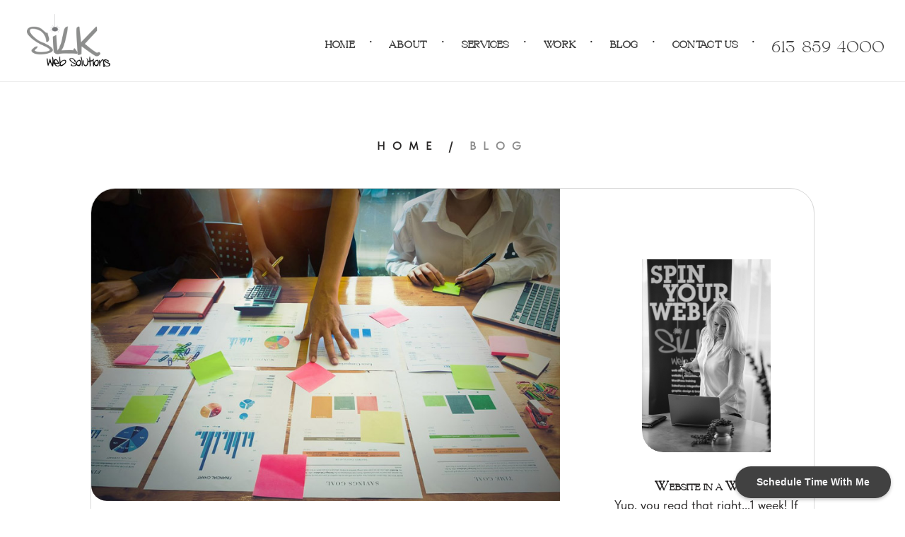

--- FILE ---
content_type: text/html; charset=UTF-8
request_url: https://silkwebsolutions.com/how-to-get-more-traffic-to-your-website/
body_size: 41612
content:
<!DOCTYPE html>
<html lang="en-US">
<head>
	<meta charset="UTF-8" />
<meta http-equiv="X-UA-Compatible" content="IE=edge">
	<link rel="pingback" href="https://silkwebsolutions.com/xmlrpc.php" />

	<script type="text/javascript">
		document.documentElement.className = 'js';
	</script>
	
	<title>How to get more traffic to your website | SiLK Web Solutions</title>
<link rel="preconnect" href="https://fonts.gstatic.com" crossorigin /><style id="et-divi-userfonts">@font-face { font-family: "Tilda Sans Reg"; font-display: swap;  src: url("https://silkwebsolutions.com/wp-content/uploads/et-fonts/TildaSans-Regular-1.ttf") format("truetype"); }</style><meta name='robots' content='max-image-preview:large' />
<link rel='dns-prefetch' href='//fonts.googleapis.com' />
<link rel="alternate" type="application/rss+xml" title="SiLK Web Solutions &raquo; Feed" href="https://silkwebsolutions.com/feed/" />
<link rel="alternate" type="application/rss+xml" title="SiLK Web Solutions &raquo; Comments Feed" href="https://silkwebsolutions.com/comments/feed/" />
<link rel="alternate" title="oEmbed (JSON)" type="application/json+oembed" href="https://silkwebsolutions.com/wp-json/oembed/1.0/embed?url=https%3A%2F%2Fsilkwebsolutions.com%2Fhow-to-get-more-traffic-to-your-website%2F" />
<link rel="alternate" title="oEmbed (XML)" type="text/xml+oembed" href="https://silkwebsolutions.com/wp-json/oembed/1.0/embed?url=https%3A%2F%2Fsilkwebsolutions.com%2Fhow-to-get-more-traffic-to-your-website%2F&#038;format=xml" />
<meta content="SiLK Web Solutions v.1.0.0" name="generator"/><style id='wp-img-auto-sizes-contain-inline-css' type='text/css'>
img:is([sizes=auto i],[sizes^="auto," i]){contain-intrinsic-size:3000px 1500px}
/*# sourceURL=wp-img-auto-sizes-contain-inline-css */
</style>
<link rel='stylesheet' id='dmpro_general_style-css' href='https://silkwebsolutions.com/wp-content/plugins/divi-modules-pro/public/css/general.css?ver=1.0.0' type='text/css' media='all' />
<link rel='stylesheet' id='et_monarch-css-css' href='https://silkwebsolutions.com/wp-content/plugins/monarch/css/style.css?ver=1.4.14' type='text/css' media='all' />
<link rel='stylesheet' id='et-gf-open-sans-css' href='https://fonts.googleapis.com/css?family=Open+Sans:400,700' type='text/css' media='all' />
<link rel='stylesheet' id='wp-pagenavi-css' href='https://silkwebsolutions.com/wp-content/plugins/wp-pagenavi/pagenavi-css.css?ver=2.70' type='text/css' media='all' />
<link rel='stylesheet' id='srpw-style-css' href='https://silkwebsolutions.com/wp-content/plugins/smart-recent-posts-widget/assets/css/srpw-frontend.css?ver=6.9' type='text/css' media='all' />
<link rel='stylesheet' id='divi-style-parent-css' href='https://silkwebsolutions.com/wp-content/themes/Divi/style-static.min.css?ver=4.27.2' type='text/css' media='all' />
<link rel='stylesheet' id='divi-style-css' href='https://silkwebsolutions.com/wp-content/themes/divi-web-design-childtheme/style.css?ver=4.27.2' type='text/css' media='all' />
<script type="text/javascript" src="https://silkwebsolutions.com/wp-includes/js/jquery/jquery.min.js?ver=3.7.1" id="jquery-core-js"></script>
<script type="text/javascript" src="https://silkwebsolutions.com/wp-includes/js/jquery/jquery-migrate.min.js?ver=3.4.1" id="jquery-migrate-js"></script>
<link rel="https://api.w.org/" href="https://silkwebsolutions.com/wp-json/" /><link rel="alternate" title="JSON" type="application/json" href="https://silkwebsolutions.com/wp-json/wp/v2/posts/92040" /><link rel="EditURI" type="application/rsd+xml" title="RSD" href="https://silkwebsolutions.com/xmlrpc.php?rsd" />
<meta name="generator" content="WordPress 6.9" />
<link rel="canonical" href="https://silkwebsolutions.com/how-to-get-more-traffic-to-your-website/" />
<link rel='shortlink' href='https://silkwebsolutions.com/?p=92040' />
<style type="text/css" id="et-social-custom-css">
				
			</style><meta name="viewport" content="width=device-width, initial-scale=1.0, maximum-scale=1.0, user-scalable=0" /><script>
    (function($) {
        $(document).ready(function() {

            $(".DLprojects .et_pb_post").each(function() {
                $(this).find(".entry-title, .published ").wrapAll('<div class="dl-text"></div>');
            });
			$(".DLHblog .et_pb_post").each(function() {
                $(this).find(".entry-title, .post-content ").wrapAll('<div class="dl-exc"></div>');
            });

            //Do the same for ajax
            $(document).bind('ready ajaxComplete', function() {
                $(".DLprojects .et_pb_post").each(function() {
                    $(this).find(".entry-title, .published ").wrapAll('<div class="dl-text"></div>');
                });
				$(".DLHblog .et_pb_post").each(function() {
                $(this).find(".entry-title, .post-content ").wrapAll('<div class="dl-exc"></div>');
            });
            });

        });
    })(jQuery); 
</script>
<script type="text/javascript">
(function($) {
$(document).ready(function() {
$(".post-meta").html(function(){

return $(this).html().replace(/\|/g,'');
});
});
})(jQuery)
</script>
<script src="https://cdnjs.cloudflare.com/ajax/libs/slick-carousel/1.6.0/slick.js"></script>

<script>
  
jQuery(function($){
  
var postContainer = $('.centerblog .et_pb_ajax_pagination_container');
  
postContainer.addClass('slider'); 
postContainer.addClass('blog-carousel'); 

$('.blog-carousel').slick({
    infinite: true,
    slidesToShow: 3,
    slidesToScroll: 1,
    centerMode: true,
    centerPadding: '10%',
    swipe: true,
   arrows: false,dots:true,
    autoplay: false,
    responsive: [ {
      breakpoint: 980,
      settings: { slidesToShow: 2 }
    },
    {
      breakpoint: 601,
      settings: { slidesToShow: 1 }
    }]

});
});
  
</script>

<script>
jQuery(document).ready(function($) {
    var $videoBoxes = $('.dm-autoplay .et_pb_video_box');
    if ($videoBoxes.length !== 0) {
        $videoBoxes.find('video')
            .prop('muted', true)
            .prop('loop', true)
            .prop('playsInline', true)
            .removeAttr('controls');
        
        $videoBoxes.each(function() {
            this.querySelector('video').play();
        });
    }
});
</script><link rel="icon" href="https://silkwebsolutions.com/wp-content/uploads/2024/02/cropped-silk_logo_grey-32x32.png" sizes="32x32" />
<link rel="icon" href="https://silkwebsolutions.com/wp-content/uploads/2024/02/cropped-silk_logo_grey-192x192.png" sizes="192x192" />
<link rel="apple-touch-icon" href="https://silkwebsolutions.com/wp-content/uploads/2024/02/cropped-silk_logo_grey-180x180.png" />
<meta name="msapplication-TileImage" content="https://silkwebsolutions.com/wp-content/uploads/2024/02/cropped-silk_logo_grey-270x270.png" />
<link rel="stylesheet" id="et-core-unified-tb-93121-tb-96970-tb-100155-92040-cached-inline-styles" href="https://silkwebsolutions.com/wp-content/et-cache/92040/et-core-unified-tb-93121-tb-96970-tb-100155-92040.min.css?ver=1753892011" /><style id='global-styles-inline-css' type='text/css'>
:root{--wp--preset--aspect-ratio--square: 1;--wp--preset--aspect-ratio--4-3: 4/3;--wp--preset--aspect-ratio--3-4: 3/4;--wp--preset--aspect-ratio--3-2: 3/2;--wp--preset--aspect-ratio--2-3: 2/3;--wp--preset--aspect-ratio--16-9: 16/9;--wp--preset--aspect-ratio--9-16: 9/16;--wp--preset--color--black: #000000;--wp--preset--color--cyan-bluish-gray: #abb8c3;--wp--preset--color--white: #ffffff;--wp--preset--color--pale-pink: #f78da7;--wp--preset--color--vivid-red: #cf2e2e;--wp--preset--color--luminous-vivid-orange: #ff6900;--wp--preset--color--luminous-vivid-amber: #fcb900;--wp--preset--color--light-green-cyan: #7bdcb5;--wp--preset--color--vivid-green-cyan: #00d084;--wp--preset--color--pale-cyan-blue: #8ed1fc;--wp--preset--color--vivid-cyan-blue: #0693e3;--wp--preset--color--vivid-purple: #9b51e0;--wp--preset--gradient--vivid-cyan-blue-to-vivid-purple: linear-gradient(135deg,rgb(6,147,227) 0%,rgb(155,81,224) 100%);--wp--preset--gradient--light-green-cyan-to-vivid-green-cyan: linear-gradient(135deg,rgb(122,220,180) 0%,rgb(0,208,130) 100%);--wp--preset--gradient--luminous-vivid-amber-to-luminous-vivid-orange: linear-gradient(135deg,rgb(252,185,0) 0%,rgb(255,105,0) 100%);--wp--preset--gradient--luminous-vivid-orange-to-vivid-red: linear-gradient(135deg,rgb(255,105,0) 0%,rgb(207,46,46) 100%);--wp--preset--gradient--very-light-gray-to-cyan-bluish-gray: linear-gradient(135deg,rgb(238,238,238) 0%,rgb(169,184,195) 100%);--wp--preset--gradient--cool-to-warm-spectrum: linear-gradient(135deg,rgb(74,234,220) 0%,rgb(151,120,209) 20%,rgb(207,42,186) 40%,rgb(238,44,130) 60%,rgb(251,105,98) 80%,rgb(254,248,76) 100%);--wp--preset--gradient--blush-light-purple: linear-gradient(135deg,rgb(255,206,236) 0%,rgb(152,150,240) 100%);--wp--preset--gradient--blush-bordeaux: linear-gradient(135deg,rgb(254,205,165) 0%,rgb(254,45,45) 50%,rgb(107,0,62) 100%);--wp--preset--gradient--luminous-dusk: linear-gradient(135deg,rgb(255,203,112) 0%,rgb(199,81,192) 50%,rgb(65,88,208) 100%);--wp--preset--gradient--pale-ocean: linear-gradient(135deg,rgb(255,245,203) 0%,rgb(182,227,212) 50%,rgb(51,167,181) 100%);--wp--preset--gradient--electric-grass: linear-gradient(135deg,rgb(202,248,128) 0%,rgb(113,206,126) 100%);--wp--preset--gradient--midnight: linear-gradient(135deg,rgb(2,3,129) 0%,rgb(40,116,252) 100%);--wp--preset--font-size--small: 13px;--wp--preset--font-size--medium: 20px;--wp--preset--font-size--large: 36px;--wp--preset--font-size--x-large: 42px;--wp--preset--spacing--20: 0.44rem;--wp--preset--spacing--30: 0.67rem;--wp--preset--spacing--40: 1rem;--wp--preset--spacing--50: 1.5rem;--wp--preset--spacing--60: 2.25rem;--wp--preset--spacing--70: 3.38rem;--wp--preset--spacing--80: 5.06rem;--wp--preset--shadow--natural: 6px 6px 9px rgba(0, 0, 0, 0.2);--wp--preset--shadow--deep: 12px 12px 50px rgba(0, 0, 0, 0.4);--wp--preset--shadow--sharp: 6px 6px 0px rgba(0, 0, 0, 0.2);--wp--preset--shadow--outlined: 6px 6px 0px -3px rgb(255, 255, 255), 6px 6px rgb(0, 0, 0);--wp--preset--shadow--crisp: 6px 6px 0px rgb(0, 0, 0);}:root { --wp--style--global--content-size: 823px;--wp--style--global--wide-size: 1080px; }:where(body) { margin: 0; }.wp-site-blocks > .alignleft { float: left; margin-right: 2em; }.wp-site-blocks > .alignright { float: right; margin-left: 2em; }.wp-site-blocks > .aligncenter { justify-content: center; margin-left: auto; margin-right: auto; }:where(.is-layout-flex){gap: 0.5em;}:where(.is-layout-grid){gap: 0.5em;}.is-layout-flow > .alignleft{float: left;margin-inline-start: 0;margin-inline-end: 2em;}.is-layout-flow > .alignright{float: right;margin-inline-start: 2em;margin-inline-end: 0;}.is-layout-flow > .aligncenter{margin-left: auto !important;margin-right: auto !important;}.is-layout-constrained > .alignleft{float: left;margin-inline-start: 0;margin-inline-end: 2em;}.is-layout-constrained > .alignright{float: right;margin-inline-start: 2em;margin-inline-end: 0;}.is-layout-constrained > .aligncenter{margin-left: auto !important;margin-right: auto !important;}.is-layout-constrained > :where(:not(.alignleft):not(.alignright):not(.alignfull)){max-width: var(--wp--style--global--content-size);margin-left: auto !important;margin-right: auto !important;}.is-layout-constrained > .alignwide{max-width: var(--wp--style--global--wide-size);}body .is-layout-flex{display: flex;}.is-layout-flex{flex-wrap: wrap;align-items: center;}.is-layout-flex > :is(*, div){margin: 0;}body .is-layout-grid{display: grid;}.is-layout-grid > :is(*, div){margin: 0;}body{padding-top: 0px;padding-right: 0px;padding-bottom: 0px;padding-left: 0px;}:root :where(.wp-element-button, .wp-block-button__link){background-color: #32373c;border-width: 0;color: #fff;font-family: inherit;font-size: inherit;font-style: inherit;font-weight: inherit;letter-spacing: inherit;line-height: inherit;padding-top: calc(0.667em + 2px);padding-right: calc(1.333em + 2px);padding-bottom: calc(0.667em + 2px);padding-left: calc(1.333em + 2px);text-decoration: none;text-transform: inherit;}.has-black-color{color: var(--wp--preset--color--black) !important;}.has-cyan-bluish-gray-color{color: var(--wp--preset--color--cyan-bluish-gray) !important;}.has-white-color{color: var(--wp--preset--color--white) !important;}.has-pale-pink-color{color: var(--wp--preset--color--pale-pink) !important;}.has-vivid-red-color{color: var(--wp--preset--color--vivid-red) !important;}.has-luminous-vivid-orange-color{color: var(--wp--preset--color--luminous-vivid-orange) !important;}.has-luminous-vivid-amber-color{color: var(--wp--preset--color--luminous-vivid-amber) !important;}.has-light-green-cyan-color{color: var(--wp--preset--color--light-green-cyan) !important;}.has-vivid-green-cyan-color{color: var(--wp--preset--color--vivid-green-cyan) !important;}.has-pale-cyan-blue-color{color: var(--wp--preset--color--pale-cyan-blue) !important;}.has-vivid-cyan-blue-color{color: var(--wp--preset--color--vivid-cyan-blue) !important;}.has-vivid-purple-color{color: var(--wp--preset--color--vivid-purple) !important;}.has-black-background-color{background-color: var(--wp--preset--color--black) !important;}.has-cyan-bluish-gray-background-color{background-color: var(--wp--preset--color--cyan-bluish-gray) !important;}.has-white-background-color{background-color: var(--wp--preset--color--white) !important;}.has-pale-pink-background-color{background-color: var(--wp--preset--color--pale-pink) !important;}.has-vivid-red-background-color{background-color: var(--wp--preset--color--vivid-red) !important;}.has-luminous-vivid-orange-background-color{background-color: var(--wp--preset--color--luminous-vivid-orange) !important;}.has-luminous-vivid-amber-background-color{background-color: var(--wp--preset--color--luminous-vivid-amber) !important;}.has-light-green-cyan-background-color{background-color: var(--wp--preset--color--light-green-cyan) !important;}.has-vivid-green-cyan-background-color{background-color: var(--wp--preset--color--vivid-green-cyan) !important;}.has-pale-cyan-blue-background-color{background-color: var(--wp--preset--color--pale-cyan-blue) !important;}.has-vivid-cyan-blue-background-color{background-color: var(--wp--preset--color--vivid-cyan-blue) !important;}.has-vivid-purple-background-color{background-color: var(--wp--preset--color--vivid-purple) !important;}.has-black-border-color{border-color: var(--wp--preset--color--black) !important;}.has-cyan-bluish-gray-border-color{border-color: var(--wp--preset--color--cyan-bluish-gray) !important;}.has-white-border-color{border-color: var(--wp--preset--color--white) !important;}.has-pale-pink-border-color{border-color: var(--wp--preset--color--pale-pink) !important;}.has-vivid-red-border-color{border-color: var(--wp--preset--color--vivid-red) !important;}.has-luminous-vivid-orange-border-color{border-color: var(--wp--preset--color--luminous-vivid-orange) !important;}.has-luminous-vivid-amber-border-color{border-color: var(--wp--preset--color--luminous-vivid-amber) !important;}.has-light-green-cyan-border-color{border-color: var(--wp--preset--color--light-green-cyan) !important;}.has-vivid-green-cyan-border-color{border-color: var(--wp--preset--color--vivid-green-cyan) !important;}.has-pale-cyan-blue-border-color{border-color: var(--wp--preset--color--pale-cyan-blue) !important;}.has-vivid-cyan-blue-border-color{border-color: var(--wp--preset--color--vivid-cyan-blue) !important;}.has-vivid-purple-border-color{border-color: var(--wp--preset--color--vivid-purple) !important;}.has-vivid-cyan-blue-to-vivid-purple-gradient-background{background: var(--wp--preset--gradient--vivid-cyan-blue-to-vivid-purple) !important;}.has-light-green-cyan-to-vivid-green-cyan-gradient-background{background: var(--wp--preset--gradient--light-green-cyan-to-vivid-green-cyan) !important;}.has-luminous-vivid-amber-to-luminous-vivid-orange-gradient-background{background: var(--wp--preset--gradient--luminous-vivid-amber-to-luminous-vivid-orange) !important;}.has-luminous-vivid-orange-to-vivid-red-gradient-background{background: var(--wp--preset--gradient--luminous-vivid-orange-to-vivid-red) !important;}.has-very-light-gray-to-cyan-bluish-gray-gradient-background{background: var(--wp--preset--gradient--very-light-gray-to-cyan-bluish-gray) !important;}.has-cool-to-warm-spectrum-gradient-background{background: var(--wp--preset--gradient--cool-to-warm-spectrum) !important;}.has-blush-light-purple-gradient-background{background: var(--wp--preset--gradient--blush-light-purple) !important;}.has-blush-bordeaux-gradient-background{background: var(--wp--preset--gradient--blush-bordeaux) !important;}.has-luminous-dusk-gradient-background{background: var(--wp--preset--gradient--luminous-dusk) !important;}.has-pale-ocean-gradient-background{background: var(--wp--preset--gradient--pale-ocean) !important;}.has-electric-grass-gradient-background{background: var(--wp--preset--gradient--electric-grass) !important;}.has-midnight-gradient-background{background: var(--wp--preset--gradient--midnight) !important;}.has-small-font-size{font-size: var(--wp--preset--font-size--small) !important;}.has-medium-font-size{font-size: var(--wp--preset--font-size--medium) !important;}.has-large-font-size{font-size: var(--wp--preset--font-size--large) !important;}.has-x-large-font-size{font-size: var(--wp--preset--font-size--x-large) !important;}
/*# sourceURL=global-styles-inline-css */
</style>
</head>
<body class="wp-singular post-template-default single single-post postid-92040 single-format-standard wp-theme-Divi wp-child-theme-divi-web-design-childtheme et-tb-has-template et-tb-has-header et-tb-has-body et-tb-has-footer et_monarch et_pb_button_helper_class et_cover_background et_pb_gutter osx et_pb_gutters3 et_pb_pagebuilder_layout et_divi_theme et-db">
	<div id="page-container">
<div id="et-boc" class="et-boc">
			
		<header class="et-l et-l--header">
			<div class="et_builder_inner_content et_pb_gutters3"><div class="et_pb_with_border et_pb_section et_pb_section_0_tb_header et_pb_sticky_module et_section_regular et_pb_section--with-menu" >
				
				
				
				
				
				
				<div class="et_pb_row et_pb_row_0_tb_header et_pb_row--with-menu">
				<div class="et_pb_column et_pb_column_4_4 et_pb_column_0_tb_header  et_pb_css_mix_blend_mode_passthrough et-last-child et_pb_column--with-menu">
				
				
				
				
				<div class="et_pb_module et_pb_menu et_pb_menu_0_tb_header DL_nav et_pb_bg_layout_light  et_pb_text_align_right et_pb_text_align_left-tablet et_dropdown_animation_fade et_pb_menu--with-logo et_pb_menu--style-left_aligned">
					
					
					
					
					<div class="et_pb_menu_inner_container clearfix">
						<div class="et_pb_menu__logo-wrap">
			  <div class="et_pb_menu__logo">
				<a href="/" ><img fetchpriority="high" decoding="async" width="2601" height="1658" src="https://silkwebsolutions.com/wp-content/uploads/2024/02/silk_logo_grey.png" alt="" srcset="https://silkwebsolutions.com/wp-content/uploads/2024/02/silk_logo_grey.png 2601w, https://silkwebsolutions.com/wp-content/uploads/2024/02/silk_logo_grey-1280x816.png 1280w, https://silkwebsolutions.com/wp-content/uploads/2024/02/silk_logo_grey-980x625.png 980w, https://silkwebsolutions.com/wp-content/uploads/2024/02/silk_logo_grey-480x306.png 480w" sizes="(min-width: 0px) and (max-width: 480px) 480px, (min-width: 481px) and (max-width: 980px) 980px, (min-width: 981px) and (max-width: 1280px) 1280px, (min-width: 1281px) 2601px, 100vw" class="wp-image-100353" /></a>
			  </div>
			</div>
						<div class="et_pb_menu__wrap">
							<div class="et_pb_menu__menu">
								<nav class="et-menu-nav"><ul id="menu-main-menu-2" class="et-menu nav"><li class="et_pb_menu_page_id-home menu-item menu-item-type-post_type menu-item-object-page menu-item-home menu-item-100029"><a href="https://silkwebsolutions.com/">Home</a></li>
<li class="et_pb_menu_page_id-95016 menu-item menu-item-type-post_type menu-item-object-page menu-item-100030"><a href="https://silkwebsolutions.com/about/">About</a></li>
<li class="et_pb_menu_page_id-95602 menu-item menu-item-type-post_type menu-item-object-page menu-item-100031"><a href="https://silkwebsolutions.com/services/">Services</a></li>
<li class="et_pb_menu_page_id-97597 menu-item menu-item-type-post_type menu-item-object-page menu-item-100032"><a href="https://silkwebsolutions.com/work/">Work</a></li>
<li class="et_pb_menu_page_id-91776 menu-item menu-item-type-post_type menu-item-object-page menu-item-100034"><a href="https://silkwebsolutions.com/blog/">Blog</a></li>
<li class="et_pb_menu_page_id-98616 menu-item menu-item-type-post_type menu-item-object-page menu-item-100035"><a href="https://silkwebsolutions.com/contact/">Contact Us</a></li>
<li class="Nav_phone et_pb_menu_page_id-100036 menu-item menu-item-type-custom menu-item-object-custom menu-item-100036"><a href="tel:6138594000">613-859-4000</a></li>
</ul></nav>
							</div>
							
							
							<div class="et_mobile_nav_menu">
				<div class="mobile_nav closed">
					<span class="mobile_menu_bar"></span>
				</div>
			</div>
						</div>
						
					</div>
				</div>
			</div>
				
				
				
				
			</div>
				
				
			</div>		</div>
	</header>
	<div id="et-main-area">
	
    <div id="main-content">
    <div class="et-l et-l--body">
			<div class="et_builder_inner_content et_pb_gutters3"><div id="DLsingle" class="et_pb_section et_pb_section_0_tb_body et_section_regular" >
				
				
				
				
				
				
				<div class="et_pb_row et_pb_row_0_tb_body">
				<div class="et_pb_column et_pb_column_4_4 et_pb_column_0_tb_body  et_pb_css_mix_blend_mode_passthrough et-last-child">
				
				
				
				
				<div class="et_pb_module et_pb_text et_pb_text_0_tb_body  et_pb_text_align_center et_pb_bg_layout_light">
				
				
				
				
				<div class="et_pb_text_inner"><a style="color:#292727" href="/">Home</a> / <a href="/blog/">Blog</a></div>
			</div>
			</div>
				
				
				
				
			</div><div class="et_pb_with_border et_pb_row et_pb_row_1_tb_body">
				<div class="et_pb_column et_pb_column_2_3 et_pb_column_1_tb_body  et_pb_css_mix_blend_mode_passthrough">
				
				
				
				
				<div class="et_pb_module et_pb_image et_pb_image_0_tb_body">
				
				
				
				
				<span class="et_pb_image_wrap "><img decoding="async" width="782" height="521" src="https://silkwebsolutions.com/wp-content/uploads/2024/01/Blogpostthree.jpg" alt="" title="Blogpostthree" srcset="https://silkwebsolutions.com/wp-content/uploads/2024/01/Blogpostthree.jpg 782w, https://silkwebsolutions.com/wp-content/uploads/2024/01/Blogpostthree-480x320.jpg 480w" sizes="(min-width: 0px) and (max-width: 480px) 480px, (min-width: 481px) 782px, 100vw" class="wp-image-57634" /></span>
			</div><div class="et_pb_module et_pb_text et_pb_text_1_tb_body  et_pb_text_align_left et_pb_bg_layout_light">
				
				
				
				
				<div class="et_pb_text_inner"><h1>How to get more traffic to your website</h1></div>
			</div><div class="et_pb_module et_pb_post_content et_pb_post_content_0_tb_body">
				
				
				
				
				<div class="et-l et-l--post">
			<div class="et_builder_inner_content et_pb_gutters3">
		<div class="et_pb_section et_pb_section_0 et_section_regular" >
				
				
				
				
				
				
				<div class="et_pb_row et_pb_row_0">
				<div class="et_pb_column et_pb_column_4_4 et_pb_column_0  et_pb_css_mix_blend_mode_passthrough et-last-child">
				
				
				
				
				<div class="et_pb_module et_pb_text et_pb_text_0  et_pb_text_align_left et_pb_bg_layout_light">
				
				
				
				
				<div class="et_pb_text_inner"><p>Introduction: In the vast expanse of the digital landscape, driving traffic to your website is a perpetual challenge but a critical one for online success. Whether you&#8217;re a business owner, blogger, or an aspiring entrepreneur, the key to unlocking the full potential of your website lies in attracting a steady stream of visitors. In this comprehensive guide, we&#8217;ll unravel actionable strategies and proven techniques to help you boost your website traffic and elevate your online presence to new heights.</p>
<ol>
<li><strong>Leverage the Power of SEO:</strong> Search Engine Optimization (SEO) is the cornerstone of driving organic traffic. Conduct thorough keyword research, optimize your on-page elements, and create high-quality, valuable content. Search engines reward websites that provide relevant information, so make sure your website is easily discoverable by implementing sound SEO practices.</li>
<li><strong>Create Compelling Content:</strong> Content remains king in the digital realm. Craft compelling, shareable, and informative content that resonates with your target audience. Blog posts, articles, infographics, and videos can capture the attention of your audience and encourage them to share your content, expanding your reach and driving more traffic.</li>
<li><strong>Harness the Power of Social Media:</strong> Social media platforms are dynamic hubs for sharing content and connecting with a broader audience. Utilize platforms like Facebook, Twitter, Instagram, and LinkedIn to promote your content, engage with your audience, and drive traffic back to your website. Consistent and strategic use of social media can significantly amplify your online presence.</li>
<li><strong>Optimize for Mobile Devices:</strong> With an increasing number of users accessing the internet via mobile devices, it&#8217;s crucial to ensure your website is mobile-friendly. Google prioritizes mobile-friendly websites in its search rankings, so optimizing your site for mobile not only enhances user experience but also positively impacts your search engine visibility.</li>
<li><strong>Utilize Email Marketing:</strong> Building and maintaining an email list is a powerful tool for driving repeat traffic. Regularly engage with your subscribers through newsletters, promotions, and exclusive content. A well-crafted email marketing strategy can bring previous visitors back to your site while fostering a loyal audience.</li>
</ol>
<p>Conclusion: By implementing these strategies, you can create a robust plan to drive more traffic to your website. Remember, success in the digital realm is an ongoing journey, and adapting your strategies based on evolving trends and analytics will ensure sustained growth in your online presence. Get ready to witness your website traffic soar as you apply these actionable tips and set your online presence on an upward trajectory.</p></div>
			</div>
			</div>
				
				
				
				
			</div>
				
				
			</div><div class="et_pb_section et_pb_section_1 et_section_regular" >
				
				
				
				
				
				
				<div class="et_pb_row et_pb_row_1">
				<div class="et_pb_column et_pb_column_1_2 et_pb_column_1  et_pb_css_mix_blend_mode_passthrough">
				
				
				
				
				<div class="et_pb_module et_pb_image et_pb_image_0">
				
				
				
				
				<span class="et_pb_image_wrap "><img decoding="async" width="1500" height="2250" src="https://silkwebsolutions.com/wp-content/uploads/2024/02/silkweb-29.jpg" alt="" title="silkweb-29" srcset="https://silkwebsolutions.com/wp-content/uploads/2024/02/silkweb-29.jpg 1500w, https://silkwebsolutions.com/wp-content/uploads/2024/02/silkweb-29-1280x1920.jpg 1280w, https://silkwebsolutions.com/wp-content/uploads/2024/02/silkweb-29-980x1470.jpg 980w, https://silkwebsolutions.com/wp-content/uploads/2024/02/silkweb-29-480x720.jpg 480w" sizes="(min-width: 0px) and (max-width: 480px) 480px, (min-width: 481px) and (max-width: 980px) 980px, (min-width: 981px) and (max-width: 1280px) 1280px, (min-width: 1281px) 1500px, 100vw" class="wp-image-100265" /></span>
			</div>
			</div><div class="et_pb_column et_pb_column_1_2 et_pb_column_2  et_pb_css_mix_blend_mode_passthrough et-last-child">
				
				
				
				
				<div class="et_pb_module et_pb_text et_pb_text_1  et_pb_text_align_left et_pb_bg_layout_light">
				
				
				
				
				<div class="et_pb_text_inner" data-et-multi-view="{&quot;schema&quot;:{&quot;content&quot;:{&quot;desktop&quot;:&quot;&lt;p&gt;DOWNLOAD FOR FREE&lt;\/p&gt;\n&lt;h2&gt;10 WAYS TO GENERATE&lt;br \/&gt;LEADS FROM YOUR&lt;br \/&gt;WEBSITE&lt;\/h2&gt;&quot;,&quot;phone&quot;:&quot;&lt;p&gt;DOWNLOAD FOR FREE&lt;\/p&gt;\n\n&lt;h2&gt;10 WAYS TO GENERATE&lt;br \/&gt;LEADS FROM YOUR&lt;br \/&gt;WEBSITE&lt;\/h2&gt;&quot;}},&quot;slug&quot;:&quot;et_pb_text&quot;}" data-et-multi-view-load-phone-hidden="true"><p>DOWNLOAD FOR FREE</p>
<h2>10 WAYS TO GENERATE<br />LEADS FROM YOUR<br />WEBSITE</h2></div>
			</div><div class="et_pb_module et_pb_text et_pb_text_2  et_pb_text_align_left et_pb_bg_layout_light">
				
				
				
				
				<div class="et_pb_text_inner"><p>If you are a website DIYer, this resource is tailored just for you. Dive into practical insights and actionable tips to optimize your website, boost your online presence, and grow your client base. This free tool will help you take your business to the next level!</p></div>
			</div><div class="et_pb_button_module_wrapper et_pb_button_0_wrapper  et_pb_module ">
				<a class="et_pb_button et_pb_button_0 et_pb_bg_layout_light" href="https://dashing-union-93343.myflodesk.com/generate-leads" target="_blank">DOWNLOAD NOW</a>
			</div>
			</div>
				
				
				
				
			</div>
				
				
			</div>		</div>
	</div>
	
			</div>
			</div><div class="et_pb_column et_pb_column_1_3 et_pb_column_2_tb_body  et_pb_css_mix_blend_mode_passthrough">
				
				
				
				
				<div class="et_pb_module et_pb_blurb et_pb_blurb_0_tb_body  et_pb_text_align_left  et_pb_blurb_position_top et_pb_bg_layout_light">
				
				
				
				
				<div class="et_pb_blurb_content">
					<div class="et_pb_main_blurb_image"><span class="et_pb_image_wrap et_pb_only_image_mode_wrap"><img decoding="async" width="1707" height="2560" src="https://silkwebsolutions.com/wp-content/uploads/2024/01/silkweb-52_bw-scaled.jpg" alt="" srcset="https://silkwebsolutions.com/wp-content/uploads/2024/01/silkweb-52_bw-scaled.jpg 1707w, https://silkwebsolutions.com/wp-content/uploads/2024/01/silkweb-52_bw-1280x1920.jpg 1280w, https://silkwebsolutions.com/wp-content/uploads/2024/01/silkweb-52_bw-980x1470.jpg 980w, https://silkwebsolutions.com/wp-content/uploads/2024/01/silkweb-52_bw-480x720.jpg 480w" sizes="(min-width: 0px) and (max-width: 480px) 480px, (min-width: 481px) and (max-width: 980px) 980px, (min-width: 981px) and (max-width: 1280px) 1280px, (min-width: 1281px) 1707px, 100vw" class="et-waypoint et_pb_animation_top et_pb_animation_top_tablet et_pb_animation_top_phone wp-image-100166" /></span></div>
					<div class="et_pb_blurb_container">
						<h4 class="et_pb_module_header"><span>Website in a Week</span></h4>
						<div class="et_pb_blurb_description"><p>Yup, you read that right...1 week! If you're close to getting your website online and need someone to get you to the finish line, this is for you. Let's get it done.</p>
</div>
					</div>
				</div>
			</div><div class="et_pb_button_module_wrapper et_pb_button_0_tb_body_wrapper et_pb_button_alignment_center et_pb_module ">
				<a class="et_pb_button et_pb_button_0_tb_body et_pb_bg_layout_light" href="/work-with-me/">Website in a Week</a>
			</div><div class="et_pb_module et_pb_code et_pb_code_0_tb_body">
				
				
				
				
				<div class="et_pb_code_inner"><!-- Calendly badge widget begin -->
<link href="https://assets.calendly.com/assets/external/widget.css" rel="stylesheet">
<script src="https://assets.calendly.com/assets/external/widget.js" type="text/javascript" async></script>
<script type="text/javascript">window.onload = function() { Calendly.initBadgeWidget({ url: 'https://calendly.com/silkwebsolutions?hide_gdpr_banner=1&text_color=f2f2f3&primary_color=414141', text: 'Schedule Time With Me', color: '#414141', textColor: '#f2f2f3', branding: false }); }</script>
<!-- Calendly badge widget end --></div>
			</div>
			</div>
				
				
				
				
			</div>
				
				
			</div>		</div>
	</div>
	    </div>
    
	<footer class="et-l et-l--footer">
			<div class="et_builder_inner_content et_pb_gutters3"><div class="et_pb_section et_pb_section_0_tb_footer et_pb_with_background et_section_regular" >
				
				
				
				
				
				
				<div class="et_pb_row et_pb_row_0_tb_footer">
				<div class="et_pb_column et_pb_column_1_2 et_pb_column_0_tb_footer  et_pb_css_mix_blend_mode_passthrough">
				
				
				
				
				<div class="et_pb_module et_pb_text et_pb_text_0_tb_footer  et_pb_text_align_left et_pb_text_align_center-phone et_pb_bg_layout_light">
				
				
				
				
				<div class="et_pb_text_inner"><p>© 2025 SiLK Web Solutions | All Rights Reserved</p></div>
			</div>
			</div><div class="et_pb_column et_pb_column_1_6 et_pb_column_1_tb_footer  et_pb_css_mix_blend_mode_passthrough">
				
				
				
				
				<ul class="et_pb_module et_pb_social_media_follow et_pb_social_media_follow_0_tb_footer clearfix  et_pb_text_align_right et_pb_bg_layout_light">
				
				
				
				
				<li
            class='et_pb_social_media_follow_network_0_tb_footer et_pb_social_icon et_pb_social_network_link  et-social-facebook'><a
              href='https://facebook.com/silkwebsolutions.com'
              class='icon et_pb_with_border'
              title='Follow on Facebook'
               target="_blank"><span
                class='et_pb_social_media_follow_network_name'
                aria-hidden='true'
                >Follow</span></a></li><li
            class='et_pb_social_media_follow_network_1_tb_footer et_pb_social_icon et_pb_social_network_link  et-social-instagram'><a
              href='https://instagram.com/silkweb'
              class='icon et_pb_with_border'
              title='Follow on Instagram'
               target="_blank"><span
                class='et_pb_social_media_follow_network_name'
                aria-hidden='true'
                >Follow</span></a></li><li
            class='et_pb_social_media_follow_network_2_tb_footer et_pb_social_icon et_pb_social_network_link  et-social-linkedin'><a
              href='https://www.linkedin.com/in/sarahleakennedy/'
              class='icon et_pb_with_border'
              title='Follow on LinkedIn'
               target="_blank"><span
                class='et_pb_social_media_follow_network_name'
                aria-hidden='true'
                >Follow</span></a></li>
			</ul>
			</div><div class="et_pb_column et_pb_column_1_6 et_pb_column_2_tb_footer  et_pb_css_mix_blend_mode_passthrough">
				
				
				
				
				<div class="et_pb_module et_pb_image et_pb_image_0_tb_footer">
				
				
				
				
				<a href="https://cpchamber.com/" target="_blank"><span class="et_pb_image_wrap "><img loading="lazy" decoding="async" width="50" height="50" src="https://silkwebsolutions.com/wp-content/uploads/2025/01/2025_CP_COC_sm.png" alt="" title="2025_CP_COC_sm" class="wp-image-1376942" /></span></a>
			</div>
			</div><div class="et_pb_column et_pb_column_1_6 et_pb_column_3_tb_footer  et_pb_css_mix_blend_mode_passthrough et-last-child">
				
				
				
				
				<div class="et_pb_module et_pb_image et_pb_image_1_tb_footer">
				
				
				
				
				<a href="https://stittsvilleba.ca/" target="_blank"><span class="et_pb_image_wrap "><img loading="lazy" decoding="async" width="50" height="50" src="https://silkwebsolutions.com/wp-content/uploads/2025/07/sba-logo2.png" alt="" title="sba-logo2" class="wp-image-1376946" /></span></a>
			</div>
			</div>
				
				
				
				
			</div>
				
				
			</div>		</div>
	</footer>
		</div>

			
		</div>
		</div>

			<script type="speculationrules">
{"prefetch":[{"source":"document","where":{"and":[{"href_matches":"/*"},{"not":{"href_matches":["/wp-*.php","/wp-admin/*","/wp-content/uploads/*","/wp-content/*","/wp-content/plugins/*","/wp-content/themes/divi-web-design-childtheme/*","/wp-content/themes/Divi/*","/*\\?(.+)"]}},{"not":{"selector_matches":"a[rel~=\"nofollow\"]"}},{"not":{"selector_matches":".no-prefetch, .no-prefetch a"}}]},"eagerness":"conservative"}]}
</script>
<script>
jQuery(document).ready(function() {
    if (jQuery('.lwp-video-autoplay .et_pb_video_box').length !== 0) {
        jQuery('.lwp-video-autoplay .et_pb_video_box').find('video').prop('muted', true);
        jQuery(".lwp-video-autoplay .et_pb_video_box").find('video').attr('loop', 'loop');
        jQuery(".lwp-video-autoplay .et_pb_video_box").find('video').attr('playsInline', '');
 
        jQuery(".lwp-video-autoplay .et_pb_video_box").each(function() {
            jQuery(this).find('video').get(0).play();
        });
        jQuery('.lwp-video-autoplay .et_pb_video_box').find('video').removeAttr('controls');
    }
});
</script><script type="text/javascript" src="https://silkwebsolutions.com/wp-content/plugins/monarch/js/idle-timer.min.js?ver=1.4.14" id="et_monarch-idle-js"></script>
<script type="text/javascript" id="et_monarch-custom-js-js-extra">
/* <![CDATA[ */
var monarchSettings = {"ajaxurl":"https://silkwebsolutions.com/wp-admin/admin-ajax.php","pageurl":"https://silkwebsolutions.com/how-to-get-more-traffic-to-your-website/","stats_nonce":"f98d703bb3","share_counts":"d3339db246","follow_counts":"8695b274d4","total_counts":"8e35469f31","media_single":"d21121050d","media_total":"7e4c645bd5","generate_all_window_nonce":"bbfaf894a6","no_img_message":"No images available for sharing on this page"};
//# sourceURL=et_monarch-custom-js-js-extra
/* ]]> */
</script>
<script type="text/javascript" src="https://silkwebsolutions.com/wp-content/plugins/monarch/js/custom.js?ver=1.4.14" id="et_monarch-custom-js-js"></script>
<script type="text/javascript" id="divi-custom-script-js-extra">
/* <![CDATA[ */
var DIVI = {"item_count":"%d Item","items_count":"%d Items"};
var et_builder_utils_params = {"condition":{"diviTheme":true,"extraTheme":false},"scrollLocations":["app","top"],"builderScrollLocations":{"desktop":"app","tablet":"app","phone":"app"},"onloadScrollLocation":"app","builderType":"fe"};
var et_frontend_scripts = {"builderCssContainerPrefix":"#et-boc","builderCssLayoutPrefix":"#et-boc .et-l"};
var et_pb_custom = {"ajaxurl":"https://silkwebsolutions.com/wp-admin/admin-ajax.php","images_uri":"https://silkwebsolutions.com/wp-content/themes/Divi/images","builder_images_uri":"https://silkwebsolutions.com/wp-content/themes/Divi/includes/builder/images","et_frontend_nonce":"c4709cad94","subscription_failed":"Please, check the fields below to make sure you entered the correct information.","et_ab_log_nonce":"397df8b7e7","fill_message":"Please, fill in the following fields:","contact_error_message":"Please, fix the following errors:","invalid":"Invalid email","captcha":"Captcha","prev":"Prev","previous":"Previous","next":"Next","wrong_captcha":"You entered the wrong number in captcha.","wrong_checkbox":"Checkbox","ignore_waypoints":"no","is_divi_theme_used":"1","widget_search_selector":".widget_search","ab_tests":[],"is_ab_testing_active":"","page_id":"92040","unique_test_id":"","ab_bounce_rate":"5","is_cache_plugin_active":"no","is_shortcode_tracking":"","tinymce_uri":"https://silkwebsolutions.com/wp-content/themes/Divi/includes/builder/frontend-builder/assets/vendors","accent_color":"#8c8c8c","waypoints_options":[]};
var et_pb_box_shadow_elements = [];
//# sourceURL=divi-custom-script-js-extra
/* ]]> */
</script>
<script type="text/javascript" src="https://silkwebsolutions.com/wp-content/themes/Divi/js/scripts.min.js?ver=4.27.2" id="divi-custom-script-js"></script>
<script type="text/javascript" src="https://silkwebsolutions.com/wp-content/themes/Divi/core/admin/js/es6-promise.auto.min.js?ver=4.27.2" id="es6-promise-js"></script>
<script type="text/javascript" src="https://www.google.com/recaptcha/api.js?render=6LemZG4pAAAAADnWWcjBHr-FlRwMRy4VCiwfAfsP&amp;ver=4.27.2" id="et-recaptcha-v3-js"></script>
<script type="text/javascript" id="et-core-api-spam-recaptcha-js-extra">
/* <![CDATA[ */
var et_core_api_spam_recaptcha = {"site_key":"6LemZG4pAAAAADnWWcjBHr-FlRwMRy4VCiwfAfsP","page_action":{"action":"how_to_get_more_traffic_to_your_website"}};
//# sourceURL=et-core-api-spam-recaptcha-js-extra
/* ]]> */
</script>
<script type="text/javascript" src="https://silkwebsolutions.com/wp-content/themes/Divi/core/admin/js/recaptcha.js?ver=4.27.2" id="et-core-api-spam-recaptcha-js"></script>
<script type="text/javascript" src="https://silkwebsolutions.com/wp-content/themes/Divi/includes/builder/feature/dynamic-assets/assets/js/jquery.fitvids.js?ver=4.27.2" id="fitvids-js"></script>
<script type="text/javascript" src="https://silkwebsolutions.com/wp-content/plugins/divi-modules-pro/scripts/frontend-bundle.min.js?ver=1.2.4" id="divi-modules-pro-frontend-bundle-js"></script>
<script type="text/javascript" src="https://silkwebsolutions.com/wp-content/themes/Divi/core/admin/js/common.js?ver=4.27.2" id="et-core-common-js"></script>
<script type="text/javascript" id="et-builder-modules-script-sticky-js-extra">
/* <![CDATA[ */
var et_pb_sticky_elements = {"et_pb_section_0_tb_header":{"id":"et_pb_section_0_tb_header","selector":".et_pb_section_0_tb_header","position":"top","topOffset":"0px","bottomOffset":"0px","topLimit":"none","bottomLimit":"none","offsetSurrounding":"on","transition":"on","styles":{"module_alignment":{"desktop":"","tablet":"","phone":""},"positioning":"relative"},"stickyStyles":{"position_origin_r":"top_left","horizontal_offset":"","vertical_offset":""}}};
//# sourceURL=et-builder-modules-script-sticky-js-extra
/* ]]> */
</script>
<script type="text/javascript" src="https://silkwebsolutions.com/wp-content/themes/Divi/includes/builder/feature/dynamic-assets/assets/js/sticky-elements.js?ver=4.27.2" id="et-builder-modules-script-sticky-js"></script>
	
	</body>
</html>


--- FILE ---
content_type: text/html; charset=utf-8
request_url: https://www.google.com/recaptcha/api2/anchor?ar=1&k=6LemZG4pAAAAADnWWcjBHr-FlRwMRy4VCiwfAfsP&co=aHR0cHM6Ly9zaWxrd2Vic29sdXRpb25zLmNvbTo0NDM.&hl=en&v=PoyoqOPhxBO7pBk68S4YbpHZ&size=invisible&anchor-ms=20000&execute-ms=30000&cb=c292gsgriwmx
body_size: 48622
content:
<!DOCTYPE HTML><html dir="ltr" lang="en"><head><meta http-equiv="Content-Type" content="text/html; charset=UTF-8">
<meta http-equiv="X-UA-Compatible" content="IE=edge">
<title>reCAPTCHA</title>
<style type="text/css">
/* cyrillic-ext */
@font-face {
  font-family: 'Roboto';
  font-style: normal;
  font-weight: 400;
  font-stretch: 100%;
  src: url(//fonts.gstatic.com/s/roboto/v48/KFO7CnqEu92Fr1ME7kSn66aGLdTylUAMa3GUBHMdazTgWw.woff2) format('woff2');
  unicode-range: U+0460-052F, U+1C80-1C8A, U+20B4, U+2DE0-2DFF, U+A640-A69F, U+FE2E-FE2F;
}
/* cyrillic */
@font-face {
  font-family: 'Roboto';
  font-style: normal;
  font-weight: 400;
  font-stretch: 100%;
  src: url(//fonts.gstatic.com/s/roboto/v48/KFO7CnqEu92Fr1ME7kSn66aGLdTylUAMa3iUBHMdazTgWw.woff2) format('woff2');
  unicode-range: U+0301, U+0400-045F, U+0490-0491, U+04B0-04B1, U+2116;
}
/* greek-ext */
@font-face {
  font-family: 'Roboto';
  font-style: normal;
  font-weight: 400;
  font-stretch: 100%;
  src: url(//fonts.gstatic.com/s/roboto/v48/KFO7CnqEu92Fr1ME7kSn66aGLdTylUAMa3CUBHMdazTgWw.woff2) format('woff2');
  unicode-range: U+1F00-1FFF;
}
/* greek */
@font-face {
  font-family: 'Roboto';
  font-style: normal;
  font-weight: 400;
  font-stretch: 100%;
  src: url(//fonts.gstatic.com/s/roboto/v48/KFO7CnqEu92Fr1ME7kSn66aGLdTylUAMa3-UBHMdazTgWw.woff2) format('woff2');
  unicode-range: U+0370-0377, U+037A-037F, U+0384-038A, U+038C, U+038E-03A1, U+03A3-03FF;
}
/* math */
@font-face {
  font-family: 'Roboto';
  font-style: normal;
  font-weight: 400;
  font-stretch: 100%;
  src: url(//fonts.gstatic.com/s/roboto/v48/KFO7CnqEu92Fr1ME7kSn66aGLdTylUAMawCUBHMdazTgWw.woff2) format('woff2');
  unicode-range: U+0302-0303, U+0305, U+0307-0308, U+0310, U+0312, U+0315, U+031A, U+0326-0327, U+032C, U+032F-0330, U+0332-0333, U+0338, U+033A, U+0346, U+034D, U+0391-03A1, U+03A3-03A9, U+03B1-03C9, U+03D1, U+03D5-03D6, U+03F0-03F1, U+03F4-03F5, U+2016-2017, U+2034-2038, U+203C, U+2040, U+2043, U+2047, U+2050, U+2057, U+205F, U+2070-2071, U+2074-208E, U+2090-209C, U+20D0-20DC, U+20E1, U+20E5-20EF, U+2100-2112, U+2114-2115, U+2117-2121, U+2123-214F, U+2190, U+2192, U+2194-21AE, U+21B0-21E5, U+21F1-21F2, U+21F4-2211, U+2213-2214, U+2216-22FF, U+2308-230B, U+2310, U+2319, U+231C-2321, U+2336-237A, U+237C, U+2395, U+239B-23B7, U+23D0, U+23DC-23E1, U+2474-2475, U+25AF, U+25B3, U+25B7, U+25BD, U+25C1, U+25CA, U+25CC, U+25FB, U+266D-266F, U+27C0-27FF, U+2900-2AFF, U+2B0E-2B11, U+2B30-2B4C, U+2BFE, U+3030, U+FF5B, U+FF5D, U+1D400-1D7FF, U+1EE00-1EEFF;
}
/* symbols */
@font-face {
  font-family: 'Roboto';
  font-style: normal;
  font-weight: 400;
  font-stretch: 100%;
  src: url(//fonts.gstatic.com/s/roboto/v48/KFO7CnqEu92Fr1ME7kSn66aGLdTylUAMaxKUBHMdazTgWw.woff2) format('woff2');
  unicode-range: U+0001-000C, U+000E-001F, U+007F-009F, U+20DD-20E0, U+20E2-20E4, U+2150-218F, U+2190, U+2192, U+2194-2199, U+21AF, U+21E6-21F0, U+21F3, U+2218-2219, U+2299, U+22C4-22C6, U+2300-243F, U+2440-244A, U+2460-24FF, U+25A0-27BF, U+2800-28FF, U+2921-2922, U+2981, U+29BF, U+29EB, U+2B00-2BFF, U+4DC0-4DFF, U+FFF9-FFFB, U+10140-1018E, U+10190-1019C, U+101A0, U+101D0-101FD, U+102E0-102FB, U+10E60-10E7E, U+1D2C0-1D2D3, U+1D2E0-1D37F, U+1F000-1F0FF, U+1F100-1F1AD, U+1F1E6-1F1FF, U+1F30D-1F30F, U+1F315, U+1F31C, U+1F31E, U+1F320-1F32C, U+1F336, U+1F378, U+1F37D, U+1F382, U+1F393-1F39F, U+1F3A7-1F3A8, U+1F3AC-1F3AF, U+1F3C2, U+1F3C4-1F3C6, U+1F3CA-1F3CE, U+1F3D4-1F3E0, U+1F3ED, U+1F3F1-1F3F3, U+1F3F5-1F3F7, U+1F408, U+1F415, U+1F41F, U+1F426, U+1F43F, U+1F441-1F442, U+1F444, U+1F446-1F449, U+1F44C-1F44E, U+1F453, U+1F46A, U+1F47D, U+1F4A3, U+1F4B0, U+1F4B3, U+1F4B9, U+1F4BB, U+1F4BF, U+1F4C8-1F4CB, U+1F4D6, U+1F4DA, U+1F4DF, U+1F4E3-1F4E6, U+1F4EA-1F4ED, U+1F4F7, U+1F4F9-1F4FB, U+1F4FD-1F4FE, U+1F503, U+1F507-1F50B, U+1F50D, U+1F512-1F513, U+1F53E-1F54A, U+1F54F-1F5FA, U+1F610, U+1F650-1F67F, U+1F687, U+1F68D, U+1F691, U+1F694, U+1F698, U+1F6AD, U+1F6B2, U+1F6B9-1F6BA, U+1F6BC, U+1F6C6-1F6CF, U+1F6D3-1F6D7, U+1F6E0-1F6EA, U+1F6F0-1F6F3, U+1F6F7-1F6FC, U+1F700-1F7FF, U+1F800-1F80B, U+1F810-1F847, U+1F850-1F859, U+1F860-1F887, U+1F890-1F8AD, U+1F8B0-1F8BB, U+1F8C0-1F8C1, U+1F900-1F90B, U+1F93B, U+1F946, U+1F984, U+1F996, U+1F9E9, U+1FA00-1FA6F, U+1FA70-1FA7C, U+1FA80-1FA89, U+1FA8F-1FAC6, U+1FACE-1FADC, U+1FADF-1FAE9, U+1FAF0-1FAF8, U+1FB00-1FBFF;
}
/* vietnamese */
@font-face {
  font-family: 'Roboto';
  font-style: normal;
  font-weight: 400;
  font-stretch: 100%;
  src: url(//fonts.gstatic.com/s/roboto/v48/KFO7CnqEu92Fr1ME7kSn66aGLdTylUAMa3OUBHMdazTgWw.woff2) format('woff2');
  unicode-range: U+0102-0103, U+0110-0111, U+0128-0129, U+0168-0169, U+01A0-01A1, U+01AF-01B0, U+0300-0301, U+0303-0304, U+0308-0309, U+0323, U+0329, U+1EA0-1EF9, U+20AB;
}
/* latin-ext */
@font-face {
  font-family: 'Roboto';
  font-style: normal;
  font-weight: 400;
  font-stretch: 100%;
  src: url(//fonts.gstatic.com/s/roboto/v48/KFO7CnqEu92Fr1ME7kSn66aGLdTylUAMa3KUBHMdazTgWw.woff2) format('woff2');
  unicode-range: U+0100-02BA, U+02BD-02C5, U+02C7-02CC, U+02CE-02D7, U+02DD-02FF, U+0304, U+0308, U+0329, U+1D00-1DBF, U+1E00-1E9F, U+1EF2-1EFF, U+2020, U+20A0-20AB, U+20AD-20C0, U+2113, U+2C60-2C7F, U+A720-A7FF;
}
/* latin */
@font-face {
  font-family: 'Roboto';
  font-style: normal;
  font-weight: 400;
  font-stretch: 100%;
  src: url(//fonts.gstatic.com/s/roboto/v48/KFO7CnqEu92Fr1ME7kSn66aGLdTylUAMa3yUBHMdazQ.woff2) format('woff2');
  unicode-range: U+0000-00FF, U+0131, U+0152-0153, U+02BB-02BC, U+02C6, U+02DA, U+02DC, U+0304, U+0308, U+0329, U+2000-206F, U+20AC, U+2122, U+2191, U+2193, U+2212, U+2215, U+FEFF, U+FFFD;
}
/* cyrillic-ext */
@font-face {
  font-family: 'Roboto';
  font-style: normal;
  font-weight: 500;
  font-stretch: 100%;
  src: url(//fonts.gstatic.com/s/roboto/v48/KFO7CnqEu92Fr1ME7kSn66aGLdTylUAMa3GUBHMdazTgWw.woff2) format('woff2');
  unicode-range: U+0460-052F, U+1C80-1C8A, U+20B4, U+2DE0-2DFF, U+A640-A69F, U+FE2E-FE2F;
}
/* cyrillic */
@font-face {
  font-family: 'Roboto';
  font-style: normal;
  font-weight: 500;
  font-stretch: 100%;
  src: url(//fonts.gstatic.com/s/roboto/v48/KFO7CnqEu92Fr1ME7kSn66aGLdTylUAMa3iUBHMdazTgWw.woff2) format('woff2');
  unicode-range: U+0301, U+0400-045F, U+0490-0491, U+04B0-04B1, U+2116;
}
/* greek-ext */
@font-face {
  font-family: 'Roboto';
  font-style: normal;
  font-weight: 500;
  font-stretch: 100%;
  src: url(//fonts.gstatic.com/s/roboto/v48/KFO7CnqEu92Fr1ME7kSn66aGLdTylUAMa3CUBHMdazTgWw.woff2) format('woff2');
  unicode-range: U+1F00-1FFF;
}
/* greek */
@font-face {
  font-family: 'Roboto';
  font-style: normal;
  font-weight: 500;
  font-stretch: 100%;
  src: url(//fonts.gstatic.com/s/roboto/v48/KFO7CnqEu92Fr1ME7kSn66aGLdTylUAMa3-UBHMdazTgWw.woff2) format('woff2');
  unicode-range: U+0370-0377, U+037A-037F, U+0384-038A, U+038C, U+038E-03A1, U+03A3-03FF;
}
/* math */
@font-face {
  font-family: 'Roboto';
  font-style: normal;
  font-weight: 500;
  font-stretch: 100%;
  src: url(//fonts.gstatic.com/s/roboto/v48/KFO7CnqEu92Fr1ME7kSn66aGLdTylUAMawCUBHMdazTgWw.woff2) format('woff2');
  unicode-range: U+0302-0303, U+0305, U+0307-0308, U+0310, U+0312, U+0315, U+031A, U+0326-0327, U+032C, U+032F-0330, U+0332-0333, U+0338, U+033A, U+0346, U+034D, U+0391-03A1, U+03A3-03A9, U+03B1-03C9, U+03D1, U+03D5-03D6, U+03F0-03F1, U+03F4-03F5, U+2016-2017, U+2034-2038, U+203C, U+2040, U+2043, U+2047, U+2050, U+2057, U+205F, U+2070-2071, U+2074-208E, U+2090-209C, U+20D0-20DC, U+20E1, U+20E5-20EF, U+2100-2112, U+2114-2115, U+2117-2121, U+2123-214F, U+2190, U+2192, U+2194-21AE, U+21B0-21E5, U+21F1-21F2, U+21F4-2211, U+2213-2214, U+2216-22FF, U+2308-230B, U+2310, U+2319, U+231C-2321, U+2336-237A, U+237C, U+2395, U+239B-23B7, U+23D0, U+23DC-23E1, U+2474-2475, U+25AF, U+25B3, U+25B7, U+25BD, U+25C1, U+25CA, U+25CC, U+25FB, U+266D-266F, U+27C0-27FF, U+2900-2AFF, U+2B0E-2B11, U+2B30-2B4C, U+2BFE, U+3030, U+FF5B, U+FF5D, U+1D400-1D7FF, U+1EE00-1EEFF;
}
/* symbols */
@font-face {
  font-family: 'Roboto';
  font-style: normal;
  font-weight: 500;
  font-stretch: 100%;
  src: url(//fonts.gstatic.com/s/roboto/v48/KFO7CnqEu92Fr1ME7kSn66aGLdTylUAMaxKUBHMdazTgWw.woff2) format('woff2');
  unicode-range: U+0001-000C, U+000E-001F, U+007F-009F, U+20DD-20E0, U+20E2-20E4, U+2150-218F, U+2190, U+2192, U+2194-2199, U+21AF, U+21E6-21F0, U+21F3, U+2218-2219, U+2299, U+22C4-22C6, U+2300-243F, U+2440-244A, U+2460-24FF, U+25A0-27BF, U+2800-28FF, U+2921-2922, U+2981, U+29BF, U+29EB, U+2B00-2BFF, U+4DC0-4DFF, U+FFF9-FFFB, U+10140-1018E, U+10190-1019C, U+101A0, U+101D0-101FD, U+102E0-102FB, U+10E60-10E7E, U+1D2C0-1D2D3, U+1D2E0-1D37F, U+1F000-1F0FF, U+1F100-1F1AD, U+1F1E6-1F1FF, U+1F30D-1F30F, U+1F315, U+1F31C, U+1F31E, U+1F320-1F32C, U+1F336, U+1F378, U+1F37D, U+1F382, U+1F393-1F39F, U+1F3A7-1F3A8, U+1F3AC-1F3AF, U+1F3C2, U+1F3C4-1F3C6, U+1F3CA-1F3CE, U+1F3D4-1F3E0, U+1F3ED, U+1F3F1-1F3F3, U+1F3F5-1F3F7, U+1F408, U+1F415, U+1F41F, U+1F426, U+1F43F, U+1F441-1F442, U+1F444, U+1F446-1F449, U+1F44C-1F44E, U+1F453, U+1F46A, U+1F47D, U+1F4A3, U+1F4B0, U+1F4B3, U+1F4B9, U+1F4BB, U+1F4BF, U+1F4C8-1F4CB, U+1F4D6, U+1F4DA, U+1F4DF, U+1F4E3-1F4E6, U+1F4EA-1F4ED, U+1F4F7, U+1F4F9-1F4FB, U+1F4FD-1F4FE, U+1F503, U+1F507-1F50B, U+1F50D, U+1F512-1F513, U+1F53E-1F54A, U+1F54F-1F5FA, U+1F610, U+1F650-1F67F, U+1F687, U+1F68D, U+1F691, U+1F694, U+1F698, U+1F6AD, U+1F6B2, U+1F6B9-1F6BA, U+1F6BC, U+1F6C6-1F6CF, U+1F6D3-1F6D7, U+1F6E0-1F6EA, U+1F6F0-1F6F3, U+1F6F7-1F6FC, U+1F700-1F7FF, U+1F800-1F80B, U+1F810-1F847, U+1F850-1F859, U+1F860-1F887, U+1F890-1F8AD, U+1F8B0-1F8BB, U+1F8C0-1F8C1, U+1F900-1F90B, U+1F93B, U+1F946, U+1F984, U+1F996, U+1F9E9, U+1FA00-1FA6F, U+1FA70-1FA7C, U+1FA80-1FA89, U+1FA8F-1FAC6, U+1FACE-1FADC, U+1FADF-1FAE9, U+1FAF0-1FAF8, U+1FB00-1FBFF;
}
/* vietnamese */
@font-face {
  font-family: 'Roboto';
  font-style: normal;
  font-weight: 500;
  font-stretch: 100%;
  src: url(//fonts.gstatic.com/s/roboto/v48/KFO7CnqEu92Fr1ME7kSn66aGLdTylUAMa3OUBHMdazTgWw.woff2) format('woff2');
  unicode-range: U+0102-0103, U+0110-0111, U+0128-0129, U+0168-0169, U+01A0-01A1, U+01AF-01B0, U+0300-0301, U+0303-0304, U+0308-0309, U+0323, U+0329, U+1EA0-1EF9, U+20AB;
}
/* latin-ext */
@font-face {
  font-family: 'Roboto';
  font-style: normal;
  font-weight: 500;
  font-stretch: 100%;
  src: url(//fonts.gstatic.com/s/roboto/v48/KFO7CnqEu92Fr1ME7kSn66aGLdTylUAMa3KUBHMdazTgWw.woff2) format('woff2');
  unicode-range: U+0100-02BA, U+02BD-02C5, U+02C7-02CC, U+02CE-02D7, U+02DD-02FF, U+0304, U+0308, U+0329, U+1D00-1DBF, U+1E00-1E9F, U+1EF2-1EFF, U+2020, U+20A0-20AB, U+20AD-20C0, U+2113, U+2C60-2C7F, U+A720-A7FF;
}
/* latin */
@font-face {
  font-family: 'Roboto';
  font-style: normal;
  font-weight: 500;
  font-stretch: 100%;
  src: url(//fonts.gstatic.com/s/roboto/v48/KFO7CnqEu92Fr1ME7kSn66aGLdTylUAMa3yUBHMdazQ.woff2) format('woff2');
  unicode-range: U+0000-00FF, U+0131, U+0152-0153, U+02BB-02BC, U+02C6, U+02DA, U+02DC, U+0304, U+0308, U+0329, U+2000-206F, U+20AC, U+2122, U+2191, U+2193, U+2212, U+2215, U+FEFF, U+FFFD;
}
/* cyrillic-ext */
@font-face {
  font-family: 'Roboto';
  font-style: normal;
  font-weight: 900;
  font-stretch: 100%;
  src: url(//fonts.gstatic.com/s/roboto/v48/KFO7CnqEu92Fr1ME7kSn66aGLdTylUAMa3GUBHMdazTgWw.woff2) format('woff2');
  unicode-range: U+0460-052F, U+1C80-1C8A, U+20B4, U+2DE0-2DFF, U+A640-A69F, U+FE2E-FE2F;
}
/* cyrillic */
@font-face {
  font-family: 'Roboto';
  font-style: normal;
  font-weight: 900;
  font-stretch: 100%;
  src: url(//fonts.gstatic.com/s/roboto/v48/KFO7CnqEu92Fr1ME7kSn66aGLdTylUAMa3iUBHMdazTgWw.woff2) format('woff2');
  unicode-range: U+0301, U+0400-045F, U+0490-0491, U+04B0-04B1, U+2116;
}
/* greek-ext */
@font-face {
  font-family: 'Roboto';
  font-style: normal;
  font-weight: 900;
  font-stretch: 100%;
  src: url(//fonts.gstatic.com/s/roboto/v48/KFO7CnqEu92Fr1ME7kSn66aGLdTylUAMa3CUBHMdazTgWw.woff2) format('woff2');
  unicode-range: U+1F00-1FFF;
}
/* greek */
@font-face {
  font-family: 'Roboto';
  font-style: normal;
  font-weight: 900;
  font-stretch: 100%;
  src: url(//fonts.gstatic.com/s/roboto/v48/KFO7CnqEu92Fr1ME7kSn66aGLdTylUAMa3-UBHMdazTgWw.woff2) format('woff2');
  unicode-range: U+0370-0377, U+037A-037F, U+0384-038A, U+038C, U+038E-03A1, U+03A3-03FF;
}
/* math */
@font-face {
  font-family: 'Roboto';
  font-style: normal;
  font-weight: 900;
  font-stretch: 100%;
  src: url(//fonts.gstatic.com/s/roboto/v48/KFO7CnqEu92Fr1ME7kSn66aGLdTylUAMawCUBHMdazTgWw.woff2) format('woff2');
  unicode-range: U+0302-0303, U+0305, U+0307-0308, U+0310, U+0312, U+0315, U+031A, U+0326-0327, U+032C, U+032F-0330, U+0332-0333, U+0338, U+033A, U+0346, U+034D, U+0391-03A1, U+03A3-03A9, U+03B1-03C9, U+03D1, U+03D5-03D6, U+03F0-03F1, U+03F4-03F5, U+2016-2017, U+2034-2038, U+203C, U+2040, U+2043, U+2047, U+2050, U+2057, U+205F, U+2070-2071, U+2074-208E, U+2090-209C, U+20D0-20DC, U+20E1, U+20E5-20EF, U+2100-2112, U+2114-2115, U+2117-2121, U+2123-214F, U+2190, U+2192, U+2194-21AE, U+21B0-21E5, U+21F1-21F2, U+21F4-2211, U+2213-2214, U+2216-22FF, U+2308-230B, U+2310, U+2319, U+231C-2321, U+2336-237A, U+237C, U+2395, U+239B-23B7, U+23D0, U+23DC-23E1, U+2474-2475, U+25AF, U+25B3, U+25B7, U+25BD, U+25C1, U+25CA, U+25CC, U+25FB, U+266D-266F, U+27C0-27FF, U+2900-2AFF, U+2B0E-2B11, U+2B30-2B4C, U+2BFE, U+3030, U+FF5B, U+FF5D, U+1D400-1D7FF, U+1EE00-1EEFF;
}
/* symbols */
@font-face {
  font-family: 'Roboto';
  font-style: normal;
  font-weight: 900;
  font-stretch: 100%;
  src: url(//fonts.gstatic.com/s/roboto/v48/KFO7CnqEu92Fr1ME7kSn66aGLdTylUAMaxKUBHMdazTgWw.woff2) format('woff2');
  unicode-range: U+0001-000C, U+000E-001F, U+007F-009F, U+20DD-20E0, U+20E2-20E4, U+2150-218F, U+2190, U+2192, U+2194-2199, U+21AF, U+21E6-21F0, U+21F3, U+2218-2219, U+2299, U+22C4-22C6, U+2300-243F, U+2440-244A, U+2460-24FF, U+25A0-27BF, U+2800-28FF, U+2921-2922, U+2981, U+29BF, U+29EB, U+2B00-2BFF, U+4DC0-4DFF, U+FFF9-FFFB, U+10140-1018E, U+10190-1019C, U+101A0, U+101D0-101FD, U+102E0-102FB, U+10E60-10E7E, U+1D2C0-1D2D3, U+1D2E0-1D37F, U+1F000-1F0FF, U+1F100-1F1AD, U+1F1E6-1F1FF, U+1F30D-1F30F, U+1F315, U+1F31C, U+1F31E, U+1F320-1F32C, U+1F336, U+1F378, U+1F37D, U+1F382, U+1F393-1F39F, U+1F3A7-1F3A8, U+1F3AC-1F3AF, U+1F3C2, U+1F3C4-1F3C6, U+1F3CA-1F3CE, U+1F3D4-1F3E0, U+1F3ED, U+1F3F1-1F3F3, U+1F3F5-1F3F7, U+1F408, U+1F415, U+1F41F, U+1F426, U+1F43F, U+1F441-1F442, U+1F444, U+1F446-1F449, U+1F44C-1F44E, U+1F453, U+1F46A, U+1F47D, U+1F4A3, U+1F4B0, U+1F4B3, U+1F4B9, U+1F4BB, U+1F4BF, U+1F4C8-1F4CB, U+1F4D6, U+1F4DA, U+1F4DF, U+1F4E3-1F4E6, U+1F4EA-1F4ED, U+1F4F7, U+1F4F9-1F4FB, U+1F4FD-1F4FE, U+1F503, U+1F507-1F50B, U+1F50D, U+1F512-1F513, U+1F53E-1F54A, U+1F54F-1F5FA, U+1F610, U+1F650-1F67F, U+1F687, U+1F68D, U+1F691, U+1F694, U+1F698, U+1F6AD, U+1F6B2, U+1F6B9-1F6BA, U+1F6BC, U+1F6C6-1F6CF, U+1F6D3-1F6D7, U+1F6E0-1F6EA, U+1F6F0-1F6F3, U+1F6F7-1F6FC, U+1F700-1F7FF, U+1F800-1F80B, U+1F810-1F847, U+1F850-1F859, U+1F860-1F887, U+1F890-1F8AD, U+1F8B0-1F8BB, U+1F8C0-1F8C1, U+1F900-1F90B, U+1F93B, U+1F946, U+1F984, U+1F996, U+1F9E9, U+1FA00-1FA6F, U+1FA70-1FA7C, U+1FA80-1FA89, U+1FA8F-1FAC6, U+1FACE-1FADC, U+1FADF-1FAE9, U+1FAF0-1FAF8, U+1FB00-1FBFF;
}
/* vietnamese */
@font-face {
  font-family: 'Roboto';
  font-style: normal;
  font-weight: 900;
  font-stretch: 100%;
  src: url(//fonts.gstatic.com/s/roboto/v48/KFO7CnqEu92Fr1ME7kSn66aGLdTylUAMa3OUBHMdazTgWw.woff2) format('woff2');
  unicode-range: U+0102-0103, U+0110-0111, U+0128-0129, U+0168-0169, U+01A0-01A1, U+01AF-01B0, U+0300-0301, U+0303-0304, U+0308-0309, U+0323, U+0329, U+1EA0-1EF9, U+20AB;
}
/* latin-ext */
@font-face {
  font-family: 'Roboto';
  font-style: normal;
  font-weight: 900;
  font-stretch: 100%;
  src: url(//fonts.gstatic.com/s/roboto/v48/KFO7CnqEu92Fr1ME7kSn66aGLdTylUAMa3KUBHMdazTgWw.woff2) format('woff2');
  unicode-range: U+0100-02BA, U+02BD-02C5, U+02C7-02CC, U+02CE-02D7, U+02DD-02FF, U+0304, U+0308, U+0329, U+1D00-1DBF, U+1E00-1E9F, U+1EF2-1EFF, U+2020, U+20A0-20AB, U+20AD-20C0, U+2113, U+2C60-2C7F, U+A720-A7FF;
}
/* latin */
@font-face {
  font-family: 'Roboto';
  font-style: normal;
  font-weight: 900;
  font-stretch: 100%;
  src: url(//fonts.gstatic.com/s/roboto/v48/KFO7CnqEu92Fr1ME7kSn66aGLdTylUAMa3yUBHMdazQ.woff2) format('woff2');
  unicode-range: U+0000-00FF, U+0131, U+0152-0153, U+02BB-02BC, U+02C6, U+02DA, U+02DC, U+0304, U+0308, U+0329, U+2000-206F, U+20AC, U+2122, U+2191, U+2193, U+2212, U+2215, U+FEFF, U+FFFD;
}

</style>
<link rel="stylesheet" type="text/css" href="https://www.gstatic.com/recaptcha/releases/PoyoqOPhxBO7pBk68S4YbpHZ/styles__ltr.css">
<script nonce="EXilAhGUw02iFEuBqQOrgA" type="text/javascript">window['__recaptcha_api'] = 'https://www.google.com/recaptcha/api2/';</script>
<script type="text/javascript" src="https://www.gstatic.com/recaptcha/releases/PoyoqOPhxBO7pBk68S4YbpHZ/recaptcha__en.js" nonce="EXilAhGUw02iFEuBqQOrgA">
      
    </script></head>
<body><div id="rc-anchor-alert" class="rc-anchor-alert"></div>
<input type="hidden" id="recaptcha-token" value="[base64]">
<script type="text/javascript" nonce="EXilAhGUw02iFEuBqQOrgA">
      recaptcha.anchor.Main.init("[\x22ainput\x22,[\x22bgdata\x22,\x22\x22,\[base64]/[base64]/MjU1Ong/[base64]/[base64]/[base64]/[base64]/[base64]/[base64]/[base64]/[base64]/[base64]/[base64]/[base64]/[base64]/[base64]/[base64]/[base64]\\u003d\x22,\[base64]\x22,\x22R3/[base64]/DhhzZCXChMKtNcOewrMBAxwwDcORwqZcLcOPAcOEHsKDwr/DlMO6wrI+e8OEHSTCszLDsnXCsm7CqFldwoEzbWgOXcKOwrrDp3LDojIHw7jCulnDtsOIX8KHwqN8woHDucKRwrkpwrrCmsKbw6hAw5hYwpjDiMOQw4zCnSLDlyjChcOmfQHCuMKdBMOlwq/ColjDqsKWw5JdSMKyw7EZPsO9a8KrwoM8M8KAw5zDlcOuVAXCtm/DsWEIwrUAZH9+JTzDt2PCs8OKFT9Bw7Iowo17w47DtcKkw5kmBsKYw7pUwoAHwrnCgRHDu33Cl8Kcw6XDv2HCusOawp7CnxfChsOjb8KCLw7Cog7CkVfDlcOMNFR9wq/DqcO6w4h4SANwwo3Dq3fDucK9ZTTChsOYw7DCtsK4wo/CnsKrwpE8wrvCrHvCsj3CrVLDmcK+OCfDjMK9CsOKdMOgG2lBw4LCnXrDnhMBw77CjMOmwpVZGcK8LxdLHMK8w6IawqfClsObDMKXcSpBwr/Du0TDsEo4IBPDjMOIwrdLw4BcwrnCuGnCucOoS8OSwq4eDMOnDMKNw5TDpWEYAMODQ33CnhHDpQ0eXMOiw6LDsn8iUsKOwr9AE8OMXBjCtsKQIsKnbMO0CyjCgsODC8OsKkcQaEnDpsKML8K+woNpA1dCw5UNUMKnw7/DpcOjHMKdwqZ4U0/DonXCs0tdJcKeMcOdw6/DhDvDpsKCEcOACETCrcODCXgueDDCvy/CisOgw5vDkzbDl2Zxw4x6WyI9AmNoacK7wqTDgA/CgjbDpMOGw6c7wqpvwp46dcK7YcOQw49/DQIpfF7DsX4FbsOswoxDwr/CkMOnSsKdwonCo8ORwoPCo8OfPsKJwopqTMOJwozCjsOwwrDDl8O3w6s2LsKQbsOEw7XDocKPw5lhwqjDgMO7ewQ8EyBIw7Z/flYNw7g/w40US3rCpsKzw7JOwp9BSjLCpsOAQy3CuQIKwpTChMK7fSPDiToAwpDDu8K5w4zDncKMwo8CwolpBkQoE8Omw7vDgT7Cj2NsdzPDqsOPbsOCwr7DqcK+w7TCqMK7w6LCiQBpwrtGD8K/cMOEw5fCjXAFwq8QXMK0J8Ojw7vDmMOawqB3J8KHwoAvPcKuUCNEw4DCksOjwpHDmgMDV1tIXcK2wozDgThCw7M8acO2wqtMbcO2w5zDl11lwrg1wq17wq0OwrHClmrCpsKCLD3CuE/[base64]/[base64]/[base64]/ClEXDigTCs05Qw6kKaD8yF8K8dcKWM2gGBTpcP8OUwpnDkTnDpMKRw4zDs17CosK3wpscLWPCvMKWIcKHUlRdw7l8wrXCmsKkw4rCisKbw7lPfMONw6JtVcOrJFBHNWDCtVvCqSPCrcKnwrzCsMKjwqXCkwJmEMOtRhXDgcK2wrh6E1fCml3Dl3/CpcOIwqbDhcObw4hPDErCignCrWldLMKKw7zDsS/CuE7CiU9TH8OgwqomCSYoP8OrwoESw6PDs8OIw7FSw6XDlGNiw73ChyjCrcOywr5Ka1HCqzbDn3zDow/DpcOlw4FnwrnClnpWD8KjTjzDjRVDNS/CmxbDk8OXw4nCucORwp7DjAvDjkFPRsOcwrrDlMOvbsK7wqB3wpTDtsOGwrAIwqRJw7F0c8KiwpNhTMKEwp9Ww7o1VsKPw7JBw7rDum1awqvDt8KhX1/[base64]/Zn/CjMKpwrsoBcOjUsOswp4HTQ1sBBkDGsKyw7sTw63DonwawpfDjhsZUcKbDcKrY8KybcK9w6pxGMOfw4NbwqvDuyJLwoILP8KVw5MaDzpUwqIcMkDDsXBFw5pZdsOcw57CkcOFBlFcw4x4KxPDuAzDssKJw5ZVwoNQw4zCuX/CksONwrnDmMO7ekUew7fCoV/CvMOqRhrDnMOUJ8OrwqTCjiPDjMOIOsOwHUPDuWlSwovDncKJQcOwwpvCtMOrw7PDrRAjw6zCohM+w6JYwolIwqrCrcKoKmzDhAs6bypUbX1/IsKDw6UvBMKzw5Flw7LDj8KKEsONw6tjETocw5tBODVww4c0FsOXAQVtwr3DuMKdwo4YWsOATsOnw7bCoMKBwpB8wq/[base64]/[base64]/[base64]/CjwRkJ3nDgMOiQTchJcKFaSI6wofDjRPCusKrNm/CjcOML8Odw5LCp8Otw6vDkcKnwpHDjhUZwr4XIsKqw5QqwrdkwrLDogbDicOtRiDCtcOXWHDDgMOCbH18UsOvSMKpw5DCqcOqw7TChnYRLWDDnsKswqZHwprDmErCmcKrw5HDocOUw7Y6wqXDpsKYHH7DjBoEUCbDqAQDw7cBFk/DsRfCsMK1aR3DnsKHwpY7AyR/K8O0McKbw7HDvMKXw6nCnkMaGBPCjMKjB8KBwrEEY3DDmMOHwpDCpgRseA7DvcKaa8K5wpPDjikEwoofwpvCmMOlKcOXw6vDl3bCrxM5w6vDvipFwrrDocKRwp7DlMKydcOawpnCplnCrErCmGR6w4DDskzCmMK8J1ITbcOVw5jDvgJtKB7Dg8K/SMKawqbChDHDv8OsacOrAXlSFsOyf8OFSjocQMO2LMKwwpPCqMKewo7DvlUewrl7wr7DicKOPsKdf8OZNsKbAsK5ccKtw5vCoEHCnELCt2hgIsKcw4nCksO2wr/[base64]/CuBBSw5rDrMO0w5TCn09OwpPCtDXCgcKdKMO1w4TCrxI5woxKJW/Ct8OYw70EwqlicVNQw5bDjEtHwrZXwrHDiS9zHCBjw75BwpjCkX9Kw45Xw6fCrHLDsMO2L8Obw6TDucKkeMOTw48BRMKhwqNPw7AUw6bDjcOaBHAiwq3CscOzwro+w4/CjwvDpcKXNj7DrEBpwprCpMKJw6hIw4VjOcKGaR4qDGhXesKNQcK/w65BWEzDpMOxei7DocKywpTDiMOgw6gRTsK8dsO+D8OqMlQRw7EQOwPCgsKTw6INw7cXQSpTw6fDmx7DmMOYw4dtw7N/XMOaTsKqwrY3wqsIwqPDuTjDhsK4CzN8wo3DpD3Cl0zCqwLDr2jDsEzCpcOBw7cEfsOndVZzCcK2bMKdGg97KjLCjC3DjcOdw5nCtw5pwrM2eUM/w5EdwqtVwrrCgkbCvH98w7AmaETCgMKZw6/CpcOZO3xXScOJHT0KwqxmLcK/QMO3WMKEw65hwoLDt8Kkw5dBw49QQMOMw6LCqWfDojhHw7XCicOEMMKwwoNiFg7ClQ/[base64]/Cj1s0FF0NHFrDhMOAIsKeagZQwqJOMsKRwrgjT8KqwrA0w67Di0kJQMKZSEN3IsOES2vCiy/Cr8OhcCnDpxsnwoFLUS1Bw4bDhAnCtE1oEGgow5TDlylkw694w4tZw6VmB8K4w6HDvF/[base64]/ChcKgWmrDrgIbeEnDrHNUwqBPDMKbcRPCgRA0w6J0w6jDoULDp8Oxw7Qlw7Ijw71eSXDCtcKQwoUZW1wBwo3CrDbCrsOuLsOqWsOwwp/CjSNhGgxFKhHCkBzDsn3DqlXDlkwsbSIDbMODJxvCgyfCr07Do8ORw7fDq8OgbsKHwr8JGsOoE8Oawp/CrnvCj1ZvAcKFw6oCJGtETWEUOMOoZHHDj8OhwoQhw4Z1woBcAAnDrivCg8OFw7XCrlQ+w7XCjnh/wp3CjAPDkSt9AhvDiMOTw5zDqMKLwo1iw5PDhBTCr8OKw5rCsiXCqAbCrsKvcklvP8OGwoMCwofCnkAVw4hIwo49KMOYw7NuRDzCicOPwqVNwpNLVcOgEMK1w5VMwrcaw4NDw6zCnhPCqcOMT3vDsTdPw5/ChsOFw64qCzTDi8KYw4dywox/[base64]/[base64]/ChcO0w47Dk8OSAsKxGsOrw6zDgzXCvsK6w7NNeGhXwp3DpsOoasOMJMK6HMK/[base64]/[base64]/CoXDDl8KgecOpJzonw4ZSflzCr8OYDMKdw6gtwp4Mw6wcwqLDvsKhwqvDlTw/NH/DjcOJw7LDi8OWwrnDjABCwpYTw7nDmWLCpMKbWcOnwpvCm8K4UMOicXk2TcOdwpLDjEnDpsKYRsOdw4t3w5RJwp7CtsKyw5DDnlvDgcKPFsKuw6jDm8ORXcOCw78Sw6oHw4xJFsKywpl5wrI7TmvCrkLDsMOVecOMw4bDgmXCkClde1PDocOEwq/CvMOgwqzCksKNwp7Dlj/Dm00jwrITw7jDicK2w6TDi8O6wozDlFDDmMOydEhFTHZGw6TCpGrDvsKuXcKlWcOPw7TDjcOiT8KkwprCuWjDisKDM8OUGE3CoAkQwrpUw4VZVsKuwo7CvBdhwqFLEQhAwrDCuFXDl8K7dMOuw5LDswMMfh/DnwR2b03Dqk58w7IkN8OBwrByTcK+wpBRwpsmFcO+L8KDw77DpMKvw40UPFfDsFjCiU0AQkZ/wp9Nw5fDtsK3wqcDRcOBwpDCkCHDhWrDrQTCl8OqwqQ7w6XCmcOJRcKFecKywrYOwogGHUrDgMO4w6bCiMKlUUrDmsKnwpHDhDYTw4k5w4k+w7lzPncNw6fCnMKJEQhgw4NJV29EOMKjZcO3wrU0MW/DrcOOUVbChTcUA8O4JGrCqcOFKsKwVSJOXFHCtsKbGGNMw5bCnRbCmMOFLBjDv8KnBXBOwokFw4wRw7QTwoByBMOiclnDucOIZ8OyI1cYw43Dtw/Dj8O4w7N+wo8dJ8OAwrczwroLw73DoMO7wqc6DFN/w7TDkcKfbcKIWiLCki5Wwp7CqcKzw7I/NwZRw7XDhMO+bzAMwqHDgsKNBcOqw7jDskV4anjCvcOTacKEw4zDuXjDlMO4wr7CnMOJRV0icsK3wrkTwq7Cs8KEwprCoxDDsMKlwqM/bMOHwqJ5EMKfwph3LsKNWcKDw4JnKMKaEcO4wqTDqVMEw69CwqMvwo0vA8K4w7J3w6U8w4VNwqLDo8OHwpAFMF/[base64]/[base64]/CrsKUw4DDucOKwqsTw73CvRXCoMKSUMKUwoVdwotsw4NYXcO8aV/Cpjdaw6nDtcK6fVPCvD0bwpUnI8OTw5jDqHbCqcKiTgrDr8K7WFzDucOvIyjDnhbDj1sMZcKnw5kmw7XDri7CtsK1wr7CpMKra8OBwr0ywoDDtsOvwotWw77Ci8KiR8OHw4U6ZsK/IghBwqTCu8KSwqEjCnDDpETCoSsZfBJzw4zCnsOqwprCscK3ZsKMw5vDj303N8KiwqxcwqnCqMKPDBnCiMKyw7bCowsKw7rChE8swoI6JsO6w6UtHsOZQcKUMMKMOMOhw6nDsDPCuMOBaWggHF/Du8O8SMKpPmo9XzASw4lfw7NCKcOhw5ETNCVTHcKPScO0w6LCuRjCkMOzwpPCjSnDgzDDnMK9CsOawqhtdMOdRMOvZk3DuMKKwpbDjVt3wpvDiMK/[base64]/dBhbUcOVVMK2bMOVwqXCoMOuwqdswp0xMcOQw7B8ZmVBwpHDliYIA8OGdF4Vwp3DucKTw6Ruw5bCgMKJSsO0w7XCuBXCiMOhdsO0w7TDinLCqg7ChcOOwoIdwo/ClE3CsMKPSMOqNzvDusOBW8OnL8OgwoJTw4Rkw6kVe2vCr1XDmjvClMOtU1prF3vCvWsqwpIWTB/[base64]/[base64]/DtMOBDzsUBcKkdg/ClcODwrZaOglEd8O2GyVfwprCscKpb8KEAMKzw73CnMOoDMKUQMK6w6/CgcOiwpZuw77CoSpxZQZGQsKGRMOmMlzDjcOEwpFwKgM4w4nCoMKDRcKzDm3ChMOld117wp4CCsKuLcKRwpQyw4R4B8Olw64qwq4/wozCg8OzeytaMsORZWrCq0HCoMKwwrkbwoZKwog9w4/[base64]/CjcOtWXUZwrXDq8ORwq12w5XDlcKDw4Qnwo7Cm2bDlj1rED9xw5UEwp/Ct27DhRTDhn9DRVY9RMOiFsO1wpPCphrDhSjDmcOBUV57dcKlGAE5w48bf1BcwrQRw5rCusK9w4XDh8OdFwhPw5DDnsOzw68/AsO5OBHCi8OPw5UbwpAicDvDpMOUChB/eyzDmCHChQAaw4JSwq4LH8KMwoNwdsO2w5cZVcO/w6E8H3gwHTd6wrzCug0adHLDln0LAMK7bQNxPGRJIjQgBsK0w4PChcOawrYvw7MsMMOkM8Oqwo1nwpPDvcO6Li4mPifDo8O9w61yTcO/wq3CmmZIw5zDtTHCk8KtBMKpw69/DG8UNStvwrxuXg7DuMKjKcK1dsKvTsKIwr3Dn8KCXEZQUDHCisONU1vCg2LDuSIzw5RhHMO4wrVbw4bCtW8rw5HDmsKawqRwPsKawqHCswrDvsK/w5ZAGTYpwq3ChcOpwq3Cr2UxdVZJFXHCsMOrwp/CvsOhw4BNw7ADwpnCgcO5w6ALckHCmDjDi3JhDHDCv8K1YcKvN1Qqw7fChBNhTSbCn8Ojw4IiX8KqNwJDYHZkwow/wqvCi8OUwrTDohovwpHCrMOAw4/DqTQ5Rgd/wpnDs3xXwoANPsK5fcOQAhF7w7PCncOieiEwVyzDusKDdBbDrMKZVRFyITByw5tdGlHDgMKDWsKhwphTwp3Dm8KbR0zCm2FgbhRRJ8O4w7HDkVnDrsOEw4E7TW5twoA0LcK/acO9wq1CTnY4bcKbwqctLChPZD/CoAXDocOdZsKTw4gewqVga8Oaw68OBMO1wq46HA/[base64]/DpcO1wqPCpHHDimPCpGM6aMOFeMKswqV2PG3Crktaw5hYwqnCgB4zwo7CpC3DuXwkWjrDiX7CjRpnwoVyY8OobsKpDV7Cv8OrwqXDjcOfw7vDpcO5WsKGZMOmw55mwpPDs8OFwoo/wrrCscKPJiPDthxqw57CjBbCjynDksKhw6M+wrXCpXnClwdmHcOuw7bDhsOgNyjCq8O0wrQ4w63CjgbCp8OURMO9wqzDhMKbwpszPMOvJ8OJw5nDhTTCt8Okwq7CoVPDr28nV8OdasKScsKEw5AFwo/DvRAyCcK2w5jCpVUoDsOvwo/Dg8OwGMKGw6TDpsKSwoB/aF0LwqQFU8Kfw7zDkCdswp3DvEPClCbDmMKnwp4XdcKRwqRqCkhfw5/DiEd7F0UtRsKvccO1cRbCpm7CuTEHBRkGw5jDjH4LD8KrFMKvSEvDlkx/EMKWw7EMTMOgwqdSccKxwrDCt2JQbwpSQS4hQMOfw7PCu8KpbsKKw7twwp/CvBbCkQRpw7HCuSfCi8K6w5xAwp/DkBDDq1VtwoBjw4jDohtww4cHw47Cv23CnxEEB0xQZxxXwr/DkMOOMsKuIThUQ8KkwqPCusOQwrDCqcKGwpFyOgXDpGIiw7wVVsOjw4HDgE7CnMKzw4wmw7TCosOxUCTCvcKtw4/Dp1oqFXbCgsORw6FbHnwfYsO4wojDjcOVDkJuwpPCk8O9wrvCsMKnw59sH8OxY8Ktw7gKw6vCu1FtU3lpG8OOGU/[base64]/[base64]/CvyMGTWnDtw7Cu8KgwpAXwpQuJxR9XcKTw4ZQw5FCwp5rSTtGfsOrwrgSwrPDksOscsOnX3okfMOOH05obgjCksOxB8O4QsO1W8KHwr/CsMOWwrUJw40pw5fCoFFsR2tHwp7CjMKBwrdJw7wuDGULw4nDr1vDvMO/ZGHCgMOvw7XCpS/CryHDksKwKsObe8OyRMK3wrN3w5VcCEbDksKAfMO2TixlS8KYfcKow43CpsOxw7N/eETCrMO3wrdIY8OLwqDDsRHCiBFZw7ggwo8uwrTCiQ1kw6rCqC/[base64]/CpMKiw7PDtMKRw6A1GsO6S3JkUBPDo8O/wpVPbnbCvsKWw5d8TAJZwp0eKUfCvS3Cl1UDw6bDr3DCssKwQcKDw48dw4gXRhIubwt7w4XDnhNzw6XCmEbCvxp4SR/CmsOzSWrCk8OvWsOfw4cEwovCsWJ8wpI+wqxWw6PCisOzbW3Co8K7w7fDhhvDj8OKw5nDrMKsUMKTw5/[base64]/CusObw5g/w67CvX3CtBZvbGwDZijCgsKtw6lYwqbDglDDg8OCwoQ4w7vDl8KTM8KSKMO/HAzCqysow7XCqsKgwonCmsO5DMOvNSEFw7VQJEbDlMOHwow/w6DDglnCpDfCssOXesOrwoUAw4t0dU/Cqh7DiglNLznCs33Di8KqFy3CjWlyw5HChcOww7rCkHNkw6FXUUDCgSx6w6bDjMOKX8O5YzpuOmDCugPCk8OYwqHDqcODw47DucO3wqtZw6vDuMOURR8gwrxtwrzDvVDDtcOgw65ebsOrw7MYNsK1w4N4w5MPPH3Di8KQHcOIDMKAwr/[base64]/Dj0XCh8KZw5/[base64]/CMONW8K+FMObDS1HBUYkZcOWASNLZD7Dpk9Mw54efR9AT8OdWXrCoXdkw6NTw5R9a1JLw4bCgcKyQjJuwrF8w5tuwojDhR/DoUnDnMKaeyLCt3zCjcK4A8KDw5ESfsK4XgXDisKkw7fDpGnDjH/DkVQYwovCv2XDksKRRMOsbD1HNWbCusKBwopXw6lvw41Iwo/CpcK5LMOxUsKMw7FUTSJmUsOQSXobwoclPBMBwotLw7FZFDdFVCFdwr3DgArDqlrDhsOdwpgQw4bCpR7DqMKnZWLDuVx7w7jCpDZLZ27DnTZCwrvDsAIhw5TCsMKqw5jCp1zDvBnCrUF1azI3w47CihgfwrHCkcO+w5jDqVwlwpIiMg/[base64]/DtxvClMOmNMK8A8Okw6bCn8KyQy3CjMOIw74bbkHCrcOXX8KRNcO7W8O3SGzCsBfDkyXCoyo0AkseWlI6w7YYw7fClg7DpcKDA3YlER7ChMKvw7YNwoR9ZVTCjsOLwrHDpcOBw4vCpSLDh8OTw409w6fDhMOsw7A1PALDjMOXZ8KQMsO+RMO/O8OpRsKfIlhZQR7Dk3fDmMK/[base64]/CgMObwoxOw5rDj8OBGcO1woc4wqTCqRlMwozDhlnCtSR9wpZiw5YSasO9Y8O8Y8K/wq18w5zChlBXwrTDiToQw7kpw5YeAcOqw7RcJsK/a8KywpRldsKwGUbCkx7CksKkw5oUAsOdwr7CmGbDlsKnLsOnFsKPw7kWFRALwr82wr7CsMO9wohdw6RyPWkbLk/Ch8KHV8KpwrzCncK0w7kJwoUKDcKUGifDpcK/wpzCsMOIwqJGLcKmSGrCtcKlwr/[base64]/[base64]/Dj2nClMKlNMKeaGXCicK7w58GwpUWecOKKUPDi1rCqsOnwo5WZsKKenkRw6LCr8O6w5N+w7DDscKtcsOuFg1ewoR3f3hcwp57wofCkRjCjBXCtsK0wpzDkcK2XTPDhMKRcmBVw6bCvwsCwqI/ZRtDw4vDu8KXw6rDlsKJZ8Kdwr7Ct8OPX8OjSMOTHMOSwrIhRcO5EMKSD8OqLXvCmF7CtEXCkcO7PB/CnMKfenzDu8OnMcKGScKFKsKkwqDDmhPDiMONwowYPMKua8OFO1QkQMOKw6fCp8KGw44RwqfDnRnChMKaOHbChcOnfxlzw5XDt8KawoBHwqrCtgbDn8OJw4thw4bCg8K6aMOAw5cOdloTBHLDhcKJEMKswqnCmFTDgsKMwr3Cm8KHwrPDrQVgJHrCuA/[base64]/DgMKCwos9OBAmwpc4w6DDjMKDw6PDo8Kxw54RDMOmw59KwrnDosOOKMKFwp5cb3bDmE/CucKjwq3DsA0SwoNqE8Okw7/DiMKPdcO7w5Nrw6XDvkdtORYBDS05ZwbCncOYwq16W2jDpsKWFQHCn3dbwqzDhMKIwr3DisKrGAN/[base64]/Dv8KtwphOdMKlLMKfwpUBRMOAw4A1JVIWw4HDjMKKKwDChcKbwo/CncK9VQcIw5hxIEAuIV/CoXNPXgBpwpbDmxUlMjBBa8OqwqPDsMOZwq3DpnRNNyDCksKUL8KYGMOnw5LCoyVJw4Yfb1vDiH0wwqvCqBsAw7zDvQLCrsOFfMKXw4cfw7JNwpwAwqZ6woUDw57CrjM5IsOUdsOiICnCgC/CoiM5czILw5gnwpQvwpNFw6JDwpXCi8KPUcOkwoLCkQgPwroOw43DgzgMwogZw67Dt8O0QA3CsQQSP8ONwow6w4wOwrnDs0LDlcKHwqZiAFgkw4Uxw48lwpY0Myc2wrXDp8OcM8Oow5jDqE1Owr9mVShbwpXCosOYw7IRwqHDoTNUw6/DiFkjf8OxTcKJw4/Ckncfwo7DuTUBM2LCqiQVw68Yw6jDohpiwrgQPw7CkcKBwr/CunTDisOKwrUdEsKcYsKwdT0TwobDgQPCiMK0Xxhkfy0TTj/CpSAMQBYPw504fzA5U8KtwpMFwqLCkMKPw5zDp8O2IQgswpTCtsKHEWIfworDn0A9QsKRLlZPaRPDk8O0w5vCicOzTsOWaWEkwoFScB3CjMOwYGjDscOYDsKlKl7CrcKvKTMCOcO+QlXCo8OIOcKWwqfChTpxwpXCkWETJcOkHsObanEWwp/DqR1cw7EgNhghMHxRN8KMalwfw7cLw7HDtyFzSwzCmBTCt8KWR3IJw4hzwop8FMOuLEVdw5/DlsK4w50yw5LDnCHDoMOtBiI7SWocw5QnAMKqw5vDjiMbwq7CoBQkVCbCjsOFw6fDv8O3wqwyw7LCnQNrwq7CmsOuLsO5wp4jwpbDri3Dh8O4ZQdNG8ORw4ZISHEvw7cCP0QvEMO6D8O4w6fDmMOnIEo8IRUkI8K0wocfwoZcGA3DijYKw4/DlX4qw71EwrLCplhHcj/CnsOPw4phMMOpwoHCiXXDiMOhwrbDosOkGsO/w6/CtFsLwrxFb8KKw6TDgsOULX8bwpTDv3fCgcODKhDDl8Ojw7PDisOAw7XDvhvDi8K6w6zCqkQ7NEIkSjhKKMKjPEkFcgt+K1PCmzPDmnRuw6LDqTQXNcOUw58GwpzCiRnDgA/[base64]/[base64]/DqsKjwqYSX8Ksw5nDqcKrXsO4LMOZKhVNBsO9w47Cj1kLwpzDpUYfw6Zow6rDpxdgbMK3BMK7Z8Orf8OXw70nJ8OFQAHDn8OsOcKHw5FaLGHDkMOhw4DDgCDCslQsR11KNUlxwrnDkUjDmBbDlMOBckjDsjzCqG/CrFfCnMKMwo4Mw54AeUgcwqHCh1A2w6HCtcOZwobDuQ0Bw6jDjF83d1lIwrpKQMKZwr3CtGDDu1TDhcK9w7oAwoRMWMOnw63CsHw0w6wGenEYwrVmMg4ga092wr9KVMKYVMKtXm1aWsK1MijCsXjCkgjDi8K/wrDCnMKcwqV8wpwNbsOoScOpHCo8wqdTwqATHhHDtMK5K1lnworDkGbCsgjDlUPCrA3DgMOGw4VowpZtw7hJQkfCrGzDiwvCp8OQKwREfcOWBjpgbm7CpHw/EzPCqnVBBcOTwroTHmYEfy/CrcOfQBVkwqDCr1XDgsOyw6xOAG3DtcOHInTDuyVHYsKbVGQnw4HDkjXDosKZw6Rvw40LC8OmdUbCl8K8w5ttRQDDpsKIdznClMKTQcOLwr3CgxkEwrnCr0VPw4AHO8OLNWDCtU7DmxXCj8Krb8Oew6s/VsOENcOMH8O7K8KObmrCvB11ScK7fsKAcQgOwqLDo8Ozw4UjP8O/bSXDu8KKw5fCtQVuQsOuwpRswrYOw5TDsnsuGMKQwq1OR8K5wokVZBxuw6/Dn8OZMMK7w5TCjsK/L8KjRxnDvcKCw4lVwrjDp8O5w73Du8KTGMKREAliw5cxfsOTeMOPcSUKwrc1NR/[base64]/J8OcWcKdPWVqYT/[base64]/[base64]/DsR1gKTLDmwFTwoXDtC7Do8KdwpLDlGjCtcOKw545w6kOwpkdwr/DkMOJw5LCtgFCOjhfYTEDwpzDp8ObwqDClcKYw7bDmW7DqQ4RQhx3cMK4JGLDvQA2w4HCv8KNBsOvwptuH8Kgwo/Cm8OKwpc5w7PDjcOtw7PDncKQVMOZQCXDnMKbw5rCpmDCvDLDsMOowo/DtmJ7wp4ew45EwrDDr8OvUS5kZlzDi8KAMXPCh8KIw5zCnTw1w7XDjA7DnMKlwqvCgWzCix8NKGQAwpjDr1/[base64]/CqMO5wqk2a3hQw4zDhlIORAjCmWUfEMKTdk9Zw5HCrwfCoX0Bw4htwq9+Oy/[base64]/w5vCglcpM2U/w43Dg8O8woRewq7DhScFGj1Sw6jDmQ1FwozDqsKKwo8ew7cydmfCicOIaMODw6sJDsKXw61VRD7DosO4X8OtfsOufxHCoUbCqD/DhWDCkcK1AsK/DcOPL1/DoR3CvAvDjsKdwpbCr8Kdw44jVsOmwq52NgbDpVTCmH/ChEXDqgotTlrDk8KTw7LDosKQwobDh2B1Q2nCjl9macKVw5DClMKHwobCihbDiSApbGhZAX9Dc0/DpmDCjMKCwoDCpsKIDsKQwpjDsMOZd03DnnPDhVrDlcOSKMOvw5TDpMKgw4DDiMK+DxVowqVKwrXDt1dfwpfCo8OKw5Eew4JIwoHChsKCZgHDm0jDpcKdwqN4w6hSScKpw4LDlWHDucObw6LDtcOlYgbDkcOHw6TDkAfCk8KEFEDDlnVFw6/[base64]/CmMOfSxlBNQPCisOrwpvDklnDpsKLE8KREMOJdyTCgsKNecOxS8KNZS7DqxB4VQXCksKZBcK7w57DjMOndMOGw5I+w50dwr7Ck1x+flzDim/CqSVQE8O/KsKeX8OLE8KVLsKhw6gtw4fDjSDCg8OQQcKUworCs2jCv8Omw7kmR2IIw68gwobCmyPCrjTDlj4UEcOMGcOzwpJeGcKnw61iUGrDoGxxwr/DkyjDkUdfSgrDpsO8E8O/HsOyw5oYwoMAZ8OdMThgwp/DhcO4wrLChMK+GVA8OMO9ZsKyw7bDscOPeMK2IcOUw59kIMOKV8O1cMONJMOoYsOTwoXCuhxwwqxaXsK+bVclEcOYwprDoTzDqzZjw5zDkmHCkMOjwofDhy/DqMOiwrrDgsKOfsODHyTCqMOiDsK3WkN2YGx8UijCkTMHwqXDolLCpjbDg8ONM8OTLFMKcT3DicKiw618DgTCgsKmwrXCmcKUwp46C8KFwoAMZ8KjOsOAesOkw7vDk8KSKnXClhNQFko/[base64]/CosOFEsKbGmzCh8Kawo7DrsKKdcKbL8Oiw7xOwrQXblouwrfDocKAwpzClxXDncO6wrhaw7vDqmLCoC5uZcOpwofDl3t3HGjCkH42B8KTAsKbA8OePVbDpR9+wpTCocOwOkrCp0wZf8OpAsKzw7EFC1/DgQ1Wwo3CtSh8wr3DhhJdfcKuUsOEMCbCscKywoTDhT/CnV0SB8O+w7PDksOrARjCosKVPcO9wrA9KVjDoCgkw57DsS4TwpdJw7ZBwp/ClcKowoLClg86wr7DsiQVAsKeIwkZcsO/G3tcwo0Ewr0gCWjCi1nCusKzw70Bw7DCj8Ogw7BbwrJpw5h4w6bCv8OsUMK5AQhOEmbCs8KwwqgNwoPCj8KHw60WUQAPf2o7w5xdTMKFwq11Z8OAYnJ2w5vCrcK5w7rCvVY/[base64]/wqvDpUwtwrs2wp/CvjzCoS/CiCPDgsOODsKVwqA6woQ1wqsresOOw7bCnxdeMcOEXm7CkG/DhMOHLATDtBYceExcHsOVCCVYwpYqwpTCtVFVwqHCosODwoLDn3NjJcKmwo/Ci8Olwo9cwqonEXoWTx3Cqx3DsQvCuHrCnMOeQsO/wrvDiXHCs2YBwo4uR8K+akvDq8KowqfCs8K5LsKeQih+wqtOw5gUw6F1wr0lVsKmIwEhOR4hZMKUO1fCgsKMw4hfwrrDkixlw4E0woUtwoF2eFFDfmskLMOIXirCpVHDi8OnXXcrwqzDlsKmw4wawq/DsVwqUC4zw7zDjMKcNsO+bcKMw4o3EEfCrEvDhVpRwropNsOTw6vCrcKZO8KaH0nDsMOQW8OrAcKfGG/CtsOxw6DChD/Dtw18wo82asKVwpsfw7bCm8OUGgbCp8OOwqQTczJnw7IcRE1SwodDRMOFwo/[base64]/Dn8OsHcKHSz1ow73Dr2c6CMK3w4oCwpp4wp9TPRhyYcKfw4YKOi1Uwo54w7/DhXERWcOoYCMNOm/Cp1bDozt6wrdUw6DDjcOGZcKuS3F5VMOoI8OswqVew61hHUPDgSx+I8K9FXrCiRzDjMOFwpINYcKdTsOJwoVnwo5Gw6vDpj1Bw7B6w7NZEcK/d1wvw4nCs8OJIg3DqcOYw5Rqwq1pwoIbU1PDvFrDmF7DqC0xKz1bQMOjKcKSw489IwPDocOrw4zCrcKGOmLDkjvCo8OoDsO5ECXCq8KGw4Elw4k5w7LDmkxZw6zCq07CpcOzwod/HDx6w64LwpnDjcOMWQHDqi/[base64]/[base64]/Dr8OtEsOLwrZNw7t5SsOXwqJUw6fDnxxcbSsUazUbw410IcKrwo1dw5/DmMOYw5JMw4TDsmzCp8KAwqfDtxXDsStnwq0JdnvDrlpdw6fDtxPChR/CqsOkwrvCmcKJLMK/[base64]/[base64]/Dp8Kcwp4Ewq/CvMK/w7LDvGXCslEBw4cmwpwTw5bCi8KTwoPCr8OGRMKHasOpwqQVwprCrcKgwplvw4rCmgl4YMKxRMOMS1fCl8K2TE/ClMOXwpEJwoh5w4lqPMOOaMKYw54aw4rDkWLDlMKrwo3DksOrDGs7w4ITecKkesKLR8KDa8OqVCTCqB4owpvDucOvwonCiU1LWMK/b2Y0fcOIw65fwq15O1jDlgtbw4d2w43CjMKJw6QIA8OuwrLCh8OuGVHClMKJw7s/w4V7w5MGZcKCw4lPw45ZBiHCuBXCucK3w4Uiw4wSwpvCgcKbIsKLSh3Du8ORFsKxBUvCiMK6IA3DoxBwUxnDtCvCtVIcY8OlFsKkwoHDq8KhacKWw70zwq8iEWEOwqEJw4LCtMOBIMKGw44ewoA9GsK7wrPCmMO0wr8oTsKHw6Rgw47CpVLClcKqw4XCn8Kkwpt/PMKeAMOPwo3DshjDmcOuwq4+FwQPdBXCisKiUx86L8KHBHLClcO2wqfDkBgFwo7Cn1jCj0XCpxlWHsKvwqfCqCtsworCgw5NwpzCumrCn8KxOkAZwr7Cu8Kvw5vDh0vDrcK/[base64]/DmVJxfMKQw7hlB2bDi0EdC8OJXMKxwrF5w6Znw5VMw6HCq8KrEsKqdMKVwoHCuF/CiUJnwo3CvsOxKcO6ZMOBCsO7VcOCBcK0ZMOgfnNyW8K6AztESUQtwqc5LsKAw6vDpMOAwoTCgRfDvzLCr8OFd8KqWytCwq0wKjJXPcOVw58bG8K/[base64]/PMKewo/CsMKfcsKwV8OJGAXCscOBY0LCh8O4Zlpjw5ZESAQHw6hDwqQkf8OUw4gYwpXCn8O6w4BmNXPCiQt0E3XCpWvDqMKlwpHDv8OIAMK9wq/CtAYQw75nfcOfw4IrQVfCgMKxYMO6wrk7wot7YVIyZMOLw7nDisKENcK1DMKKw6fCmEN1wrDClsKDZsKYNRTCgk9TwrPCpMKKwrrDusO9w4NcF8Kmw6AXb8KWL3Ikw7/[base64]/DkQApXmdJDzEEwpAdwpQuwpd6w6xwGDPChR7CnMKKwoITw7l3w7TCk1gWw7HCqj7DnMK0w6/Clm/DigPCgsOSHSZnLcOGw5pmwr7CpMO+wpM7w6Z2w5YfQcOvwrPDhsOQFH/Cl8OUwrMww6HDqjMGwqjDlsK7O2oEXwnCnRxNfMOAbGPDucOQwpPCnyrCp8OFw4DCjcKWwpY5RsKxRMKILMOWwqLDg2Jmw4BrwqfDrUkcF8KJNsKaIS/[base64]/CgC0VHTXCssO2GUbCrFjCmcOZwoLCvkg1LT1xw4bDgVnCmTBrI05ew7jDgAwlfXphCsKlUMOUISfDv8OZXsKhw6N6fzVow6nCvcODJsKAIg4RAsOpw47DjBfCsXoawrvCn8O0wrrCs8ODw6TCocKgwoUOwo/CisK9BcKZwpXCsSNvwrUCS2/[base64]/Dm8OtwovDnMKINcK/[base64]/CsVMIbcKkwr9VwpXCicKkw7nCuTV4U2nDisOJwrEuw4/DlidnVcKjJ8K9woRMwq4JbxDDv8O4wqvDr2Fkw67Ckl4Vw5bDkmkiwr7Cmht1wpI4LAzDtxnDnsKhw5HDn8OHwrh/woTCpcKPAAbDi8KRLcOkwo9jwp5yw6bCjShVwo1fwrbCrjYTwrLCo8OSwo4VGRDDslJXw5HCj0nDjljCn8ORBMKHY8KkwpLDosKlwojCicKMKcKUwo7DscKuw5Now7Z/[base64]/ChsKGbRLDvMK8LDgGIMK7e8OzwoHDtjfDjMKew5nDvMO8wrfDtXlldR19wpdkVG/DiMK6w4Jow5AGw7dHwr7CssO9dwMvw6FiwqjChmbDnsObasOnE8Oyw7rDhcKDXmc7wpcyHnA/IsKsw7rCvC7DtcKEwq4KUMKoCS0mw5fDvW7DgTHCrVTClsO+wp9KXsOnwqfCrMKGTMKXwqxYw6jCszLDp8OndcKvwpIrwpthD0kNwq/CpMOYVGx3wpp6w5fChXFFwqUgMWIpwq8qwobDhMKDZR8AXSDCqsOlw6I1AcK1wqjDhsKpAcKhIMKSDMKmH2nDm8KPwpnChMOmbTxXdkHClCtDwpHCgVHCg8OTIMKVFMOSUVgJCcK4wrPDr8OCw69LN8O/[base64]\\u003d\\u003d\x22],null,[\x22conf\x22,null,\x226LemZG4pAAAAADnWWcjBHr-FlRwMRy4VCiwfAfsP\x22,0,null,null,null,1,[21,125,63,73,95,87,41,43,42,83,102,105,109,121],[1017145,594],0,null,null,null,null,0,null,0,null,700,1,null,0,\[base64]/76lBhnEnQkZnOKMAhk\\u003d\x22,0,0,null,null,1,null,0,0,null,null,null,0],\x22https://silkwebsolutions.com:443\x22,null,[3,1,1],null,null,null,1,3600,[\x22https://www.google.com/intl/en/policies/privacy/\x22,\x22https://www.google.com/intl/en/policies/terms/\x22],\x22wwv55osFwEGoUgA9kKBk4Hff2Ny4sPEo+OIefZ7cgHU\\u003d\x22,1,0,null,1,1768940071077,0,0,[185,110,24],null,[225,120,239,149],\x22RC-L53pNZ8sHH8Dbw\x22,null,null,null,null,null,\x220dAFcWeA56WLQwxbjAlpx37UPVHFYK84p7ZY7KmC6f6YOhEm6OvEbK4EkqLsCTt6wYUPCCkhmrbyi8JLWcSUaEer9TmpMMDityMA\x22,1769022871043]");
    </script></body></html>

--- FILE ---
content_type: text/css
request_url: https://silkwebsolutions.com/wp-content/themes/divi-web-design-childtheme/style.css?ver=4.27.2
body_size: 10405
content:
/*
 Theme Name:  SiLK Web Solutions
 Description:  Child Theme
 Author:       SiLK Web Solutions
 Author URI:   https://silkwebsolutions.com
 Template:     Divi
 Version:      1.0.0
*/

/*****Add any custom CSS below this line*****/
/*---Navigation---*/
.DL_nav .nav li:after {content: '.';position:absolute;right:1vw;bottom:35px;
    font-size: 1.4em;}
.DL_nav .Nav_phone:after {display:none}
/*style the nav phone number*/
.DL_nav .Nav_phone a{font-size:1.4rem!important;font-weight:200!important;padding-right: 0!important;}
.DL_nav .Nav_phone {padding-right:0!important;}
@media all and (min-width:981px) and (max-width:1250px) {.et_pb_menu__logo {max-width:190px!important}.DL_nav .Nav_phone a {font-size:17px!important}.DL_nav .et-menu li {padding-left: 5px;    padding-right: 5px;}.DL_nav .nav li:after {bottom:18px!important}} 

/*---Home---*/
.inline-buttons .et_pb_button_module_wrapper {display: inline-block;}
.herotitle p{margin-bottom:10px}
/*our services and our process blurbs text color on hover*/
.DLblurbs:hover .et_pb_blurb .et_pb_module_header {color:#fff!important}
.DLblurbs:hover .et_pb_blurb_description {color:#fff}
/*our services and our process blurbs icon-svg color on hover*/
.DLblurbs:hover .et_pb_main_blurb_image img[src*=".svg"]{filter: invert(100%) saturate(2878%) hue-rotate(346deg) brightness(104%) contrast(97%);}

.DL_optin .et_pb_newsletter_fields .et_pb_newsletter_field {
		flex-basis: calc(100% - 125px) !important;padding-bottom:0;}
.DL_optin .et_pb_newsletter_fields .et_pb_newsletter_button_wrap {
		flex-basis: 110px !important;}
@media all and (max-width:489px){.DL_optin .et_pb_newsletter_fields .et_pb_newsletter_field {
		flex-basis: calc(100% - 90px) !important;padding-bottom:0;}
.DL_optin .et_pb_newsletter_fields .et_pb_newsletter_button_wrap {
		flex-basis: 80px !important;}}
.DL_count .percent p {padding:15px 0}

.DLHblog .et_pb_post {border-radius:20px;border: 1px solid #ccc;
-webkit-column-break-inside: avoid; /* Chrome, Safari, Opera */
page-break-inside: avoid; /* Firefox */
break-inside: avoid; /* IE 10+ */
}
@media all and (min-width:981px) and (max-width:1380px) {.DLHblog .dl-exc {min-height:300px}}
@media all and (min-width:1381px) {.DLHblog .dl-exc {min-height:260px}}
@media all and (min-width:768px) and (max-width:980px) {.DLHblog .dl-exc {min-height:380px}}
@media all and (max-width:767px) {.DLHblog .dl-exc {padding-bottom:20px}}
/*projects slider*/
.slick-slider {
  -webkit-user-select: none;
  -moz-user-select: none;
  -ms-user-select: none;
  user-select: none;
  -webkit-touch-callout: none;
  -khtml-user-select: none;
  ms-touch-action: pan-y;
  touch-action: pan-y;
  -webkit-tap-highlight-color: transparent;
}
.entry-content ul.slick-dots {
  position: absolute;
  bottom: 0px;
  display: block;
  width: 100%;
  padding: 0;
  margin: 0;
  list-style: none;
  text-align: center;
}
.slick-dots li {
  position: relative;
  display: inline-block;
  width: 12px;
  height: 12px;
  margin: 0 5px;
  padding: 0;
  cursor: pointer;
}
.slick-dots li button {
	font-size: 0;
	line-height: 0;
	display: block;
	width: 12px;
	height: 12px;
	padding: 5px;
	cursor: pointer;
	color: transparent;
	border: 0;
	outline: none;
	background: transparent;
}
.slick-dots li button:before {
  position: absolute;
  top: 0;
  left: 0;
  width: 12px;
  height: 12px;
  content: '';
  text-align: center;
  opacity: 1.0;
  background-color: #e0e0e0;
  border-radius: 10px;
  -webkit-font-smoothing: antialiased;
  -moz-osx-font-smoothing: grayscale;
}
/*projects slider dots color*/
.slick-dots li.slick-active button:before { background-color:#8c8c8c;transform: scale(1.2); }
@media (max-width: 767px) {.DLprojects .entry-content ul.slick-dots { bottom: 0; }}
.slick-list {overflow: hidden;padding-top:30px!important;padding-bottom:50px!important}
.slick-slide {float: left;margin: 1vw;}

/*---Projects---*/
.dl-text {
	position: absolute;
	bottom: 6%;
	left: 0%;
	width: 100%;
	padding: 30px;
	z-index: 1;
}

.DLprojects .et_pb_blog_grid article {
	position: relative;}

.DLprojects .et_pb_blog_grid .et_pb_post {
	padding: 0px;}

.DLprojects .et_pb_image_container {
	margin: 0;}
.DLprojects .et_pb_post .entry-featured-image-url {
	margin: 0;}
/*projects category background-color and border-radius*/
.DLprojects .et_pb_post .post-meta a[rel="tag"] {position:absolute;top:30px;left:30px;background-color: rgba(31, 39, 50, 0.8);border-radius:30px;padding:10px 25px}
/*projects date style*/
.DLprojects .published {text-transform:uppercase;color:#fff;font-size:14px;}
.DLprojects .entry-featured-image-url {
  padding-top: 100%;display: block;border-radius:20px;}

.DLprojects .entry-featured-image-url img {
  position: absolute;
  height: 100%;
  width: 100%;
  top: 0;
  left: 0;
  right: 0;
  bottom: 0;
  object-fit: cover;
}
/*---Team---*/
.DL_person .et_pb_member_social_links a, .DL_person .et_pb_team_member_description, .DL_person .DLperson_social {opacity:0;margin-top: 0px;
-webkit-transition: all 0.4s ease-in-out;
-moz-transition: all 0.4s ease-in-out;
transition: all 0.4s ease-in-out;
}
.DL_person:hover .et_pb_member_social_links a, .DL_person:hover .et_pb_team_member_description, .DL_person:hover .DLperson_social {opacity:1;margin-top: 0px;
-webkit-transition: all 0.4s ease-in-out;
-moz-transition: all 0.4s ease-in-out;
transition: all 0.4s ease-in-out;
}
@media all and (min-width:1600px){.DL_person .DLperson2 .et_pb_team_member_description {bottom:16px!important}}
.DL_contact .et_contact_bottom_container {float:none;padding-left:3%}
.DLteam_nav li {width:100%;padding-bottom:30px}
@media all and (max-width:980px) {.DLteam_nav .et_mobile_nav_menu {display: none;}
.DLteam_nav .et_pb_menu__menu {display:block!important;}}
.DL_barcount li .et_pb_counter_container {height: 8px;overflow: visible;margin-bottom: 30px;}
/*bar-counter number color*/
.DL_barcount li .et_pb_counter_container .et_pb_counter_amount_number {display: block;position: absolute;top: -30px;right: 0px;color:#1f2732}
.DL_barcount li .et_pb_counter_container .et_pb_counter_amount{height:100%;}

/*---Single posts---*/
/*hide number of comments above comment form*/
#comments {display:none}
/*style your email will not..text*/
.comment-notes {text-align:center;font-weight:200;color:#7f7f7f;}
#commentform input[type="text"], #commentform input[type="email"], #commentform input[type="url"]{width:100%}
.form-submit {text-align: center;}
.logged-in-as {text-align:center;}

/*---Blog page---*/
/*blog navigation style*/
.wp-pagenavi {text-align:center;border-top:none!important;}.wp-pagenavi a, .wp-pagenavi span, .wp-pagenavi .nextpostslink, .wp-pagenavi .previouspostslink {color:#353638!important;
    background-color: #e8e7e7;font-size: 18px!important;line-height: 1em;padding: 0.45em 0.85em !important;border-radius: 50px;}
.DLcustomblog .wp-pagenavi span.current {color:#fff!important;background-color:#8c8c8c;}.DLcustomblog .wp-pagenavi a:hover {color:#8c8c8c!important}
.wp-pagenavi a, .wp-pagenavi span {border:none!important}

#blogbar-section .blogbar-row:last-child, #blogbar-section_sticky .blogbar-row .et-last-child {padding-bottom:20px!important}
.blogbar-row .et_social_all_button {float: right!important;}

/*sidebar recent posts*/
#DLsidebar .srpw-content {display:flex;flex-direction:column;}
#DLsidebar .srpw-title {order:2;font-size:20px;} 
#DLsidebar .srpw-meta{order:1;font-size:12px;text-transform:uppercase;color:#8c8c8c;letter-spacing:1px;}
#DLsidebar .srpw-thumbnail {border-radius:8px;height: 92px;object-fit: cover;}#DLsidebar .widgettitle {margin-bottom: 20px;}
/*sidebar search style*/
#DLsidebar .et_pb_widget .wp-block-search__input {height:50px!important;padding-left: 20px;}.et_pb_widget .wp-block-search__button {border-top-right-radius: 10px;border-bottom-right-radius: 10px;background-color: #8c8c8c!important;height: 50px!important;width: 60px;border: 1px solid #8c8c8c;font-size: 19px;}.et_pb_widget .wp-block-search__input {border-radius:10px;border: 1px solid #333;}#search-icon {filter: invert(100%) saturate(2878%) hue-rotate(
346deg) brightness(104%) contrast(97%);}
/*sidebar tag cloud style*/
#DLsidebar .tagcloud a, #DLsidebar .wp-block-tag-cloud a {background: rgba(0,0,0,.0);font-size:12px!important;
    border: 1px solid #1f2732;border-radius: 30px!important;margin-bottom: 14px;padding: 8px 30px;text-transform: uppercase;margin-right: 10px;letter-spacing:1px}
#DLsidebar .tagcloud a:hover, #DLsidebar .wp-block-tag-cloud a:hover {color:#fff!important;background-color:#8c8c8c;border:1px solid #8c8c8c}
#DLsidebar .cat-item {margin-bottom: 15px;text-transform: uppercase;
  letter-spacing: 1px;font-size: 14px;}
.sidebartitle {margin-bottom:20px}

/*---social share---*/
.et_monarch .et_social_icon_all_button:before, .et_monarch .et_social_icon_all_button:after {
    content: "\e0a0";font-family: 'ETmodules';}
.et_monarch .et_social_like, .et_monarch .et_social_networks.et_social_circle .et_social_like i {
    background-color: transparent;margin-bottom:0;}
.blogsocial_row .et_social_networkname, .et_social_count {color:#8c8c8c!important}
.et_monarch .et_social_left {background-color:#1f2732}
.et_social_icon {color:#fff!important}
.et_monarch .et_social_all_button {background-color:transparent;}
.blogsocial_row .et_monarch .et_social_networks .et_social_icons_container {display: flex;justify-content: space-between;}
.et_monarch li.et_social_all_button:hover, .et_monarch li.et_social_like:hover {background-color:transparent}.et_monarch .et_social_autowidth li {margin:0!important}
@media all and (min-width:981px) and (max-width:1250px) {.blogsocial_row .like-column {width:25%!important}#DLsingle .blogsocial_row {padding:20px 15px!important}.blogsocial_row .name_column {width:24%!important}}
.blogsocial_row .et_social_all_button {float:right!important}
.et_monarch .et_social_popup .et_social_icon:after {color:#000}
.et_monarch .et_social_like .et_social_networkname, .et_social_count {
    color: #8c8c8c!important;font-family: 'Poppins'!important;text-transform: uppercase;}


/*---contact---*/
.DL_ctc .et_contact_bottom_container {
    float: none;text-align:center;display:block!important;}
/*---Footer---*/ 
.DLftr-link a:hover {text-decoration:underline}
.Footerposts .srpw-li {margin-bottom:15px}
/*footer posts meta style*/
.Footerposts .srpw-meta{;font-size:12px;text-transform:uppercase;color:#8c8c8c;margin-top:10px;font-weight:500;letter-spacing:1px;}

--- FILE ---
content_type: text/css
request_url: https://silkwebsolutions.com/wp-content/et-cache/92040/et-core-unified-tb-93121-tb-96970-tb-100155-92040.min.css?ver=1753892011
body_size: 18391
content:
body,.et_pb_column_1_2 .et_quote_content blockquote cite,.et_pb_column_1_2 .et_link_content a.et_link_main_url,.et_pb_column_1_3 .et_quote_content blockquote cite,.et_pb_column_3_8 .et_quote_content blockquote cite,.et_pb_column_1_4 .et_quote_content blockquote cite,.et_pb_blog_grid .et_quote_content blockquote cite,.et_pb_column_1_3 .et_link_content a.et_link_main_url,.et_pb_column_3_8 .et_link_content a.et_link_main_url,.et_pb_column_1_4 .et_link_content a.et_link_main_url,.et_pb_blog_grid .et_link_content a.et_link_main_url,body .et_pb_bg_layout_light .et_pb_post p,body .et_pb_bg_layout_dark .et_pb_post p{font-size:16px}.et_pb_slide_content,.et_pb_best_value{font-size:18px}body{color:#292727}h1,h2,h3,h4,h5,h6{color:#292727}body{line-height:1.8em}#et_search_icon:hover,.mobile_menu_bar:before,.mobile_menu_bar:after,.et_toggle_slide_menu:after,.et-social-icon a:hover,.et_pb_sum,.et_pb_pricing li a,.et_pb_pricing_table_button,.et_overlay:before,.entry-summary p.price ins,.et_pb_member_social_links a:hover,.et_pb_widget li a:hover,.et_pb_filterable_portfolio .et_pb_portfolio_filters li a.active,.et_pb_filterable_portfolio .et_pb_portofolio_pagination ul li a.active,.et_pb_gallery .et_pb_gallery_pagination ul li a.active,.wp-pagenavi span.current,.wp-pagenavi a:hover,.nav-single a,.tagged_as a,.posted_in a{color:#8c8c8c}.et_pb_contact_submit,.et_password_protected_form .et_submit_button,.et_pb_bg_layout_light .et_pb_newsletter_button,.comment-reply-link,.form-submit .et_pb_button,.et_pb_bg_layout_light .et_pb_promo_button,.et_pb_bg_layout_light .et_pb_more_button,.et_pb_contact p input[type="checkbox"]:checked+label i:before,.et_pb_bg_layout_light.et_pb_module.et_pb_button{color:#8c8c8c}.footer-widget h4{color:#8c8c8c}.et-search-form,.nav li ul,.et_mobile_menu,.footer-widget li:before,.et_pb_pricing li:before,blockquote{border-color:#8c8c8c}.et_pb_counter_amount,.et_pb_featured_table .et_pb_pricing_heading,.et_quote_content,.et_link_content,.et_audio_content,.et_pb_post_slider.et_pb_bg_layout_dark,.et_slide_in_menu_container,.et_pb_contact p input[type="radio"]:checked+label i:before{background-color:#8c8c8c}.container,.et_pb_row,.et_pb_slider .et_pb_container,.et_pb_fullwidth_section .et_pb_title_container,.et_pb_fullwidth_section .et_pb_title_featured_container,.et_pb_fullwidth_header:not(.et_pb_fullscreen) .et_pb_fullwidth_header_container{max-width:1440px}.et_boxed_layout #page-container,.et_boxed_layout.et_non_fixed_nav.et_transparent_nav #page-container #top-header,.et_boxed_layout.et_non_fixed_nav.et_transparent_nav #page-container #main-header,.et_fixed_nav.et_boxed_layout #page-container #top-header,.et_fixed_nav.et_boxed_layout #page-container #main-header,.et_boxed_layout #page-container .container,.et_boxed_layout #page-container .et_pb_row{max-width:1600px}a{color:#8c8c8c}.et_secondary_nav_enabled #page-container #top-header{background-color:#8c8c8c!important}#et-secondary-nav li ul{background-color:#8c8c8c}#main-footer .footer-widget h4,#main-footer .widget_block h1,#main-footer .widget_block h2,#main-footer .widget_block h3,#main-footer .widget_block h4,#main-footer .widget_block h5,#main-footer .widget_block h6{color:#000000}.footer-widget li:before{border-color:#000000}#footer-widgets .footer-widget li:before{top:10.6px}h1,h2,h3,h4,h5,h6,.et_quote_content blockquote p,.et_pb_slide_description .et_pb_slide_title{font-weight:bold;font-style:normal;text-transform:none;text-decoration:none;line-height:1.2em}@media only screen and (min-width:981px){.et_fixed_nav #page-container .et-fixed-header#top-header{background-color:#8c8c8c!important}.et_fixed_nav #page-container .et-fixed-header#top-header #et-secondary-nav li ul{background-color:#8c8c8c}}@media only screen and (min-width:1800px){.et_pb_row{padding:36px 0}.et_pb_section{padding:72px 0}.single.et_pb_pagebuilder_layout.et_full_width_page .et_post_meta_wrapper{padding-top:108px}.et_pb_fullwidth_section{padding:0}}h1,h1.et_pb_contact_main_title,.et_pb_title_container h1{font-size:65px}h2,.product .related h2,.et_pb_column_1_2 .et_quote_content blockquote p{font-size:55px}h3{font-size:47px}h4,.et_pb_circle_counter h3,.et_pb_number_counter h3,.et_pb_column_1_3 .et_pb_post h2,.et_pb_column_1_4 .et_pb_post h2,.et_pb_blog_grid h2,.et_pb_column_1_3 .et_quote_content blockquote p,.et_pb_column_3_8 .et_quote_content blockquote p,.et_pb_column_1_4 .et_quote_content blockquote p,.et_pb_blog_grid .et_quote_content blockquote p,.et_pb_column_1_3 .et_link_content h2,.et_pb_column_3_8 .et_link_content h2,.et_pb_column_1_4 .et_link_content h2,.et_pb_blog_grid .et_link_content h2,.et_pb_column_1_3 .et_audio_content h2,.et_pb_column_3_8 .et_audio_content h2,.et_pb_column_1_4 .et_audio_content h2,.et_pb_blog_grid .et_audio_content h2,.et_pb_column_3_8 .et_pb_audio_module_content h2,.et_pb_column_1_3 .et_pb_audio_module_content h2,.et_pb_gallery_grid .et_pb_gallery_item h3,.et_pb_portfolio_grid .et_pb_portfolio_item h2,.et_pb_filterable_portfolio_grid .et_pb_portfolio_item h2{font-size:39px}h5{font-size:34px}h6{font-size:30px}.et_pb_slide_description .et_pb_slide_title{font-size:99px}.et_pb_gallery_grid .et_pb_gallery_item h3,.et_pb_portfolio_grid .et_pb_portfolio_item h2,.et_pb_filterable_portfolio_grid .et_pb_portfolio_item h2,.et_pb_column_1_4 .et_pb_audio_module_content h2{font-size:34px}@media only screen and (max-width:980px){.et_header_style_centered .mobile_nav .select_page,.et_header_style_split .mobile_nav .select_page,.et_mobile_menu li a,.mobile_menu_bar:before,.et_nav_text_color_light #top-menu>li>a,.et_nav_text_color_dark #top-menu>li>a,#top-menu a,.et_mobile_menu li a,#et_search_icon:before,#et_top_search .et-search-form input,.et_search_form_container input,#et-top-navigation .et-cart-info{color:#292727}.et_close_search_field:after{color:#292727!important}.et_search_form_container input::-moz-placeholder{color:#292727}.et_search_form_container input::-webkit-input-placeholder{color:#292727}.et_search_form_container input:-ms-input-placeholder{color:#292727}}	h1,h2,h3,h4,h5,h6{font-family:'Tilda Sans Reg',Helvetica,Arial,Lucida,sans-serif}body,input,textarea,select{font-family:'Tilda Sans Reg',Helvetica,Arial,Lucida,sans-serif}@font-face{font-family:"Tilda Sans Reg";font-display:swap;src:url("https://silkwebsolutions.com/wp-content/uploads/et-fonts/TildaSans-Regular-1.ttf") format("truetype")}@font-face{font-family:"Lost Her Mind";font-display:swap;src:url("https://silkwebsolutions.com/wp-content/uploads/et-fonts/she-lost-her-mind-serif-1.ttf") format("truetype")}.et_pb_section_0_tb_header{border-bottom-width:1px;border-bottom-color:#ededed}.et_pb_section_0_tb_header.et_pb_section{padding-top:0px;padding-bottom:0px}.et_pb_row_0_tb_header,body #page-container .et-db #et-boc .et-l .et_pb_row_0_tb_header.et_pb_row,body.et_pb_pagebuilder_layout.single #page-container #et-boc .et-l .et_pb_row_0_tb_header.et_pb_row,body.et_pb_pagebuilder_layout.single.et_full_width_page #page-container #et-boc .et-l .et_pb_row_0_tb_header.et_pb_row{width:94%;max-width:none}.et_pb_menu_0_tb_header.et_pb_menu ul li a{font-family:'Lost Her Mind',Helvetica,Arial,Lucida,sans-serif;font-weight:600;text-transform:uppercase;color:#414141!important;letter-spacing:0.05em}.et_pb_menu_0_tb_header.et_pb_menu ul li:hover>a,.et_pb_menu_0_tb_header.et_pb_menu ul li.current-menu-item a:hover{color:#000000!important}.et_pb_menu_0_tb_header.et_pb_menu{background-color:#ffffff}.et_pb_menu_0_tb_header{margin-bottom:0px!important}.et_pb_menu_0_tb_header.et_pb_menu ul li a,.et_pb_menu_0_tb_header.et_pb_menu ul li.current-menu-item a{transition:color 300ms ease 0ms}.et_pb_menu_0_tb_header.et_pb_menu .et-menu-nav li a{padding:0 2vw 0 0}.et_pb_menu_0_tb_header.et_pb_menu ul li.current-menu-item a{color:#8C8C8C!important}.et_pb_menu_0_tb_header.et_pb_menu .nav li ul{background-color:#FFFFFF!important;border-color:#E02B20}.et_pb_menu_0_tb_header.et_pb_menu .et_mobile_menu{border-color:#E02B20}.et_pb_menu_0_tb_header.et_pb_menu .nav li ul.sub-menu a,.et_pb_menu_0_tb_header.et_pb_menu .et_mobile_menu a{color:#1f2732!important}.et_pb_menu_0_tb_header.et_pb_menu .nav li ul.sub-menu li.current-menu-item a{color:#E02B20!important}.et_pb_menu_0_tb_header.et_pb_menu .et_mobile_menu,.et_pb_menu_0_tb_header.et_pb_menu .et_mobile_menu ul{background-color:#FFFFFF!important}.et_pb_menu_0_tb_header.et_pb_menu nav>ul>li>a:hover{opacity:1}.et_pb_menu_0_tb_header .et_pb_menu__logo-wrap .et_pb_menu__logo img{width:auto}.et_pb_menu_0_tb_header .et_pb_menu_inner_container>.et_pb_menu__logo-wrap,.et_pb_menu_0_tb_header .et_pb_menu__logo-slot{width:auto;max-width:100%}.et_pb_menu_0_tb_header .et_pb_menu_inner_container>.et_pb_menu__logo-wrap .et_pb_menu__logo img,.et_pb_menu_0_tb_header .et_pb_menu__logo-slot .et_pb_menu__logo-wrap img{height:75px;max-height:none}.et_pb_menu_0_tb_header .mobile_nav .mobile_menu_bar:before,.et_pb_menu_0_tb_header .et_pb_menu__icon.et_pb_menu__search-button,.et_pb_menu_0_tb_header .et_pb_menu__icon.et_pb_menu__close-search-button,.et_pb_menu_0_tb_header .et_pb_menu__icon.et_pb_menu__cart-button{color:#8c8c8c}.et_pb_row_0_tb_header.et_pb_row{padding-top:20px!important;padding-bottom:20px!important;margin-left:auto!important;margin-right:auto!important;padding-top:20px;padding-bottom:20px}@media only screen and (max-width:980px){.et_pb_section_0_tb_header{border-bottom-width:1px;border-bottom-color:#ededed}.et_pb_row_0_tb_header.et_pb_row{padding-top:15px!important;padding-bottom:15px!important;padding-top:15px!important;padding-bottom:15px!important}.et_pb_menu_0_tb_header .et_pb_menu_inner_container>.et_pb_menu__logo-wrap,.et_pb_menu_0_tb_header .et_pb_menu__logo-slot{max-width:250px}}@media only screen and (max-width:767px){.et_pb_section_0_tb_header{border-bottom-width:1px;border-bottom-color:#ededed}.et_pb_row_0_tb_header.et_pb_row{padding-top:10px!important;padding-bottom:10px!important;padding-top:10px!important;padding-bottom:10px!important}.et_pb_menu_0_tb_header .et_pb_menu_inner_container>.et_pb_menu__logo-wrap,.et_pb_menu_0_tb_header .et_pb_menu__logo-slot{max-width:220px}}@font-face{font-family:"Tilda Sans Reg";font-display:swap;src:url("https://silkwebsolutions.com/wp-content/uploads/et-fonts/TildaSans-Regular-1.ttf") format("truetype")}@font-face{font-family:"Lost Her Mind";font-display:swap;src:url("https://silkwebsolutions.com/wp-content/uploads/et-fonts/she-lost-her-mind-serif-1.ttf") format("truetype")}.et_pb_section_0_tb_body.et_pb_section{padding-bottom:20px}.et_pb_text_0_tb_body{font-weight:700;text-transform:uppercase;letter-spacing:10px;margin-bottom:20px!important}.et_pb_row_1_tb_body{border-radius:35px 35px 0 0;overflow:hidden;border-width:1px;border-color:#d7d7d7}.et_pb_row_1_tb_body.et_pb_row{padding-top:0px!important;padding-bottom:0px!important;padding-top:0px;padding-bottom:0px}.et_pb_image_0_tb_body .et_pb_image_wrap{border-radius:1px 0 0 22px;overflow:hidden}.et_pb_image_0_tb_body{width:100%;max-width:100%!important;text-align:left;margin-left:0}.et_pb_image_0_tb_body .et_pb_image_wrap,.et_pb_image_0_tb_body img{width:100%}.et_pb_text_1_tb_body h1{font-family:'Lost Her Mind',Helvetica,Arial,Lucida,sans-serif;font-weight:600;text-transform:uppercase;font-size:46px;letter-spacing:1px;text-align:center}.et_pb_text_1_tb_body{margin-bottom:28px!important}.et_pb_post_content_0_tb_body{font-family:'Tilda Sans Reg',Helvetica,Arial,Lucida,sans-serif;font-size:17px;padding-right:40px;padding-bottom:0px;padding-left:40px}.et_pb_post_content_0_tb_body blockquote{font-style:italic;font-size:30px;line-height:1.7em}.et_pb_post_content_0_tb_body h1{font-family:'Lost Her Mind',Helvetica,Arial,Lucida,sans-serif;font-weight:300;font-size:53px}.et_pb_post_content_0_tb_body img{border-radius:0 0 0 20px!important;overflow:hidden!important}.et_pb_blurb_0_tb_body.et_pb_blurb .et_pb_module_header,.et_pb_blurb_0_tb_body.et_pb_blurb .et_pb_module_header a{font-family:'Lost Her Mind',Helvetica,Arial,Lucida,sans-serif;font-variant:small-caps;text-align:center}.et_pb_blurb_0_tb_body.et_pb_blurb .et_pb_blurb_description{text-align:center}.et_pb_blurb_0_tb_body.et_pb_blurb{font-size:18px}.et_pb_blurb_0_tb_body .et_pb_main_blurb_image .et_pb_only_image_mode_wrap,.et_pb_blurb_0_tb_body .et_pb_main_blurb_image .et-pb-icon{border-radius:0 0 0 30px;overflow:hidden}.et_pb_blurb_0_tb_body .et_pb_main_blurb_image .et_pb_image_wrap{max-width:60%}body #page-container .et_pb_section .et_pb_button_0_tb_body:hover{color:#FFFFFF!important;background-image:initial;background-color:#000000}body #page-container .et_pb_section .et_pb_button_0_tb_body,body #page-container .et_pb_section .et_pb_button_0_tb_body:hover{padding:0.3em 1em!important}body #page-container .et_pb_section .et_pb_button_0_tb_body:before,body #page-container .et_pb_section .et_pb_button_0_tb_body:after{display:none!important}.et_pb_button_0_tb_body{transition:color 300ms ease 0ms,background-color 300ms ease 0ms}.et_pb_button_0_tb_body,.et_pb_button_0_tb_body:after{transition:all 300ms ease 0ms}.et_pb_column_2_tb_body{padding-top:100px}@media only screen and (max-width:980px){.et_pb_section_0_tb_body.et_pb_section{padding-bottom:20px}.et_pb_text_1_tb_body h1{font-size:55px}.et_pb_post_content_0_tb_body blockquote{font-size:26px}.et_pb_post_content_0_tb_body{padding-right:30px;padding-left:30px}.et_pb_blurb_0_tb_body .et_pb_main_blurb_image .et_pb_image_wrap{max-width:60%}}@media only screen and (max-width:767px){.et_pb_section_0_tb_body.et_pb_section{padding-bottom:0px}.et_pb_text_1_tb_body h1{font-size:35px}.et_pb_post_content_0_tb_body blockquote{font-size:24px}.et_pb_post_content_0_tb_body{padding-right:20px;padding-left:20px}.et_pb_blurb_0_tb_body .et_pb_main_blurb_image .et_pb_image_wrap{max-width:95%}}@font-face{font-family:"Tilda Sans Reg";font-display:swap;src:url("https://silkwebsolutions.com/wp-content/uploads/et-fonts/TildaSans-Regular-1.ttf") format("truetype")}@font-face{font-family:"Lost Her Mind";font-display:swap;src:url("https://silkwebsolutions.com/wp-content/uploads/et-fonts/she-lost-her-mind-serif-1.ttf") format("truetype")}.et_pb_section_0_tb_footer.et_pb_section{padding-top:9px;padding-bottom:0px;background-color:#000000!important}.et_pb_row_0_tb_footer.et_pb_row{padding-top:18px!important;padding-bottom:1px!important;padding-top:18px;padding-bottom:1px}.et_pb_text_0_tb_footer.et_pb_text{color:#757575!important}.et_pb_text_0_tb_footer{font-family:'Tilda Sans Reg',Helvetica,Arial,Lucida,sans-serif;margin-top:-13px!important}.et_pb_social_media_follow .et_pb_social_media_follow_network_0_tb_footer .icon:before,.et_pb_social_media_follow .et_pb_social_media_follow_network_1_tb_footer .icon:before,.et_pb_social_media_follow .et_pb_social_media_follow_network_2_tb_footer .icon:before{transition:color 300ms ease 0ms;font-size:20px;line-height:40px;height:40px;width:40px}.et_pb_social_media_follow .et_pb_social_media_follow_network_0_tb_footer.et_pb_social_icon .icon:before,.et_pb_social_media_follow .et_pb_social_media_follow_network_0_tb_footer.et_pb_social_icon:hover .icon:before,.et_pb_social_media_follow .et_pb_social_media_follow_network_1_tb_footer.et_pb_social_icon .icon:before,.et_pb_social_media_follow .et_pb_social_media_follow_network_1_tb_footer.et_pb_social_icon:hover .icon:before,.et_pb_social_media_follow .et_pb_social_media_follow_network_2_tb_footer.et_pb_social_icon .icon:before,.et_pb_social_media_follow .et_pb_social_media_follow_network_2_tb_footer.et_pb_social_icon:hover .icon:before{color:#8C8C8C}.et_pb_social_media_follow .et_pb_social_media_follow_network_0_tb_footer .icon,.et_pb_social_media_follow .et_pb_social_media_follow_network_1_tb_footer .icon,.et_pb_social_media_follow .et_pb_social_media_follow_network_2_tb_footer .icon{height:40px;width:40px}.et_pb_social_media_follow_0_tb_footer li a.icon:before{font-size:17px;line-height:34px;height:34px;width:34px}.et_pb_social_media_follow_0_tb_footer li a.icon{height:34px;width:34px}.et_pb_image_0_tb_footer,.et_pb_image_1_tb_footer{text-align:right;margin-right:0}.et_pb_social_media_follow_network_0_tb_footer a.icon,.et_pb_social_media_follow_network_1_tb_footer a.icon,.et_pb_social_media_follow_network_2_tb_footer a.icon{background-color:RGBA(255,255,255,0)!important}@media only screen and (max-width:980px){.et_pb_image_0_tb_footer .et_pb_image_wrap img,.et_pb_image_1_tb_footer .et_pb_image_wrap img{width:auto}}@media only screen and (max-width:767px){.et_pb_text_0_tb_footer{font-size:15px}.et_pb_image_0_tb_footer .et_pb_image_wrap img,.et_pb_image_1_tb_footer .et_pb_image_wrap img{width:auto}}@font-face{font-family:"Tilda Sans Reg";font-display:swap;src:url("https://silkwebsolutions.com/wp-content/uploads/et-fonts/TildaSans-Regular-1.ttf") format("truetype")}@font-face{font-family:"Lost Her Mind";font-display:swap;src:url("https://silkwebsolutions.com/wp-content/uploads/et-fonts/she-lost-her-mind-serif-1.ttf") format("truetype")}.et_pb_section_0.et_pb_section{padding-top:0px;padding-bottom:12px}.et_pb_text_0 ol li{line-height:1.5em;line-height:1.5em}.et_pb_text_0 ol{padding-left:26px!important}.et_pb_section_1.et_pb_section{padding-top:1px;padding-bottom:6px}.et_pb_row_1.et_pb_row{padding-top:3px!important;padding-bottom:0px!important;padding-top:3px;padding-bottom:0px}.et_pb_image_0{margin-top:-4px!important;width:70%;text-align:center}.et_pb_text_1 h2{font-family:'Lost Her Mind',Helvetica,Arial,Lucida,sans-serif;font-size:39px;line-height:0.9em}.et_pb_text_1{margin-bottom:10px!important}.et_pb_text_2{line-height:1.2em;font-size:20px;line-height:1.2em}body #page-container .et_pb_section .et_pb_button_0{font-size:16px}body #page-container .et_pb_section .et_pb_button_0:hover{color:#FFFFFF!important;background-image:initial;background-color:#8C8C8C}body #page-container .et_pb_section .et_pb_button_0,body #page-container .et_pb_section .et_pb_button_0:hover{padding:0.3em 1em!important}body #page-container .et_pb_section .et_pb_button_0:before,body #page-container .et_pb_section .et_pb_button_0:after{display:none!important}.et_pb_button_0{transition:color 300ms ease 0ms,background-color 300ms ease 0ms}.et_pb_button_0,.et_pb_button_0:after{transition:all 300ms ease 0ms}.et_pb_column_2{padding-top:175px}@media only screen and (max-width:980px){.et_pb_image_0 .et_pb_image_wrap img{width:auto}}@media only screen and (max-width:767px){.et_pb_image_0 .et_pb_image_wrap img{width:auto}}